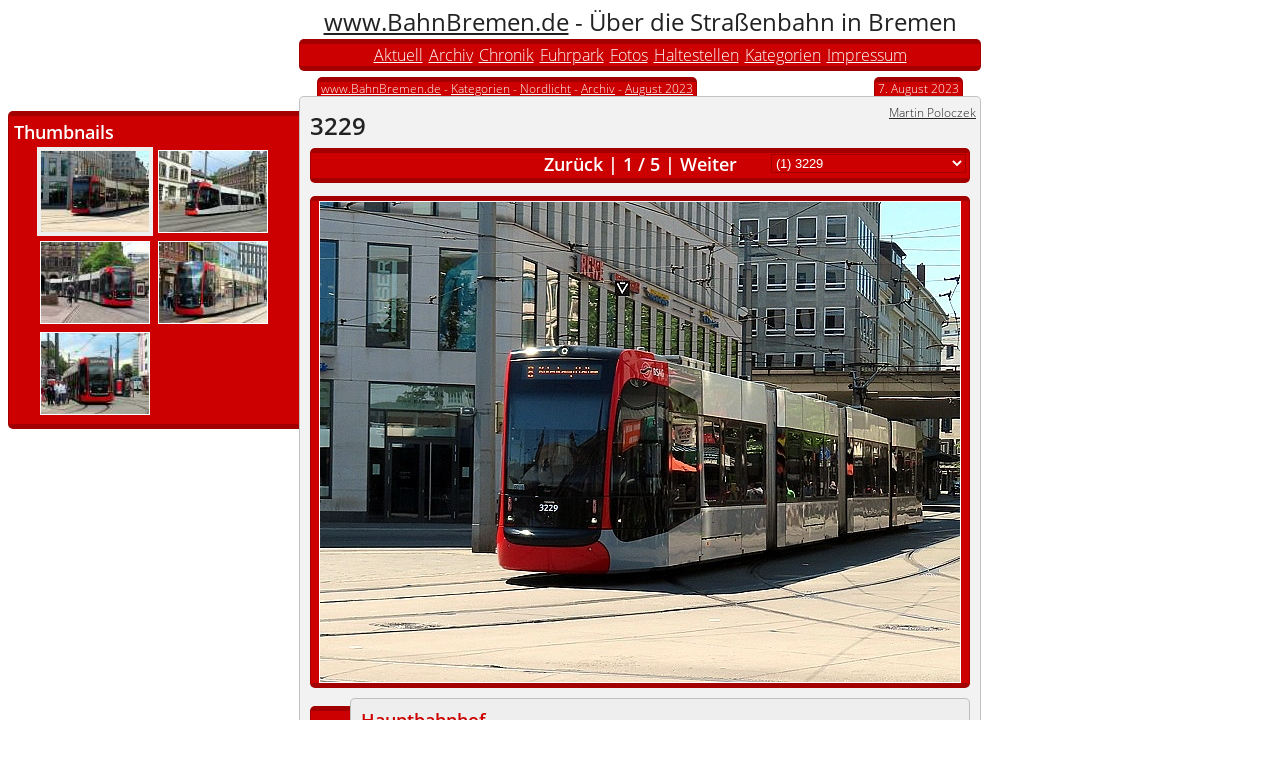

--- FILE ---
content_type: text/html; charset=UTF-8
request_url: https://www.bahnbremen.de/content/categories/Nordlicht/archive/2023/8/bw8-GT8N-2%203229%20%28Teil%20II%29/index.html
body_size: 18367
content:
<!DOCTYPE html PUBLIC "-//W3C//DTD XHTML 1.0 Transitional//EN"
   "http://www.w3.org/TR/xhtml1/DTD/xhtml1-transitional.dtd">
<html xmlns="http://www.w3.org/1999/xhtml" lang="de" xml:lang="de"><head><link href="/fonts/css.css" rel="stylesheet" type="text/css"><link rel="stylesheet" type="text/css" href="/content/style2013/bahnbremen.css?v=10"/><link rel="stylesheet" type="text/css" href="/content/style2013/red.css?v=10"/><meta http-equiv="Content-Type" content="text/html; charset='UTF-8'" /><meta name="Author" content="Martin Poloczek" /><meta http-equiv="Expires" content="now" /><meta name="keywords" content="Straßenbahn, Tramway, Trambahn, Tram, Bremen" /><script type="text/javascript" src="/js/jquery-1.10.2.min.js"></script><script type="text/javascript" src="/js/bb.js?v=6"></script> <script type="text/javascript" src="/js/bbswipe.js?v=9"></script> <script type="text/javascript" src="/js/design2013.js?v=6"></script> <script type="text/javascript" src="/js/swipe.js"></script><meta name="description" content="07.08.2023: GT8N-2 3229 hatte zwischen April und Juli vorne rechts ein graues Abdeckelement vom Heck. Nun ist das Element gegen ein rotes getauscht."/><meta name="date" content="2023-08-07"/><title>www.BahnBremen.de - GT8N-2 3229 (Teil II)</title><meta name="viewport" content="width=device-width" /></head>
<body bb-css="red" class="red"><script type="text/javascript">
/* <![CDATA[ */
de.bahnbremen.setDefaultCSS("red")
/* ]]> */
</script><div class=""><table width="100%" cellpadding="0" cellspacing="0" border="0"><colgroup><col width="*"/><col width="682px"/><col width="*"/></colgroup><tbody><tr><td></td><td class="title"><a href="/">www.BahnBremen.de</a> - Über die Straßenbahn in Bremen</td><td></td></tr><tr class="head"><td></td><td class="full"><div><ul class="headerbar"><li><a href="/content/news/index.html" title="Aktuelle Nachrichten">Aktuell</a></li><li><a href="/content/archive/index.html" title="Archiv">Archiv</a></li><li><a href="/content/chronik/index.html" title="Linienchronik">Chronik</a></li><li><a href="/content/trams/index.html" title="Fuhrpark">Fuhrpark</a></li><li><a href="/content/fotos/index.html" title="Fotos">Fotos</a></li><li><a href="/content/halt/index.html" title="Fotos">Haltestellen</a></li><li><a href="/content/categories/index.html" title="Kategorien">Kategorien</a></li><li><a href="/content/impressum/index.html" title="Impressum">Impressum</a></li></ul></div></td><td></td></tr><tr><td class="table-right"><ul class="toolboxcontainer"><li style="height:40px; width:100%"></li><li id="toolbox4" class="toolbox singlecolumn"><div bb-css="red" calss="head toolboxroot"><div style="overflow:hidden"><h2>Thumbnails</h2><div class="toolboxbody"><div style="text-align: center; "><div class="thumbs" style="display:inline-block; text-align: left; position: relative;"><div class="selector" style="  "></div></div></div></div><script type="text/javascript">
/* <![CDATA[ */
					var box = $("#toolbox4");
										box[0].OnShowToolBox = function() {
										//var root = $(".toolboxroot.left");
				var canvas = $(this).find(".thumbs");
				var last;
				var selector = canvas.find(".selector");
				var destPosition = null;
				var isAnimation = false;
				var animate = function(to)
				{
					isAnimation = true;
					selector.animate(to, {complete:
					function()
					{
						if (destPosition!=null)
						{
							var newPosition = destPosition;
							destPosition = null;
							animate(newPosition);
						} else 
						{
							isAnimation = false;
						}
					}
					
					});
				
				}
				
				var updateSelector = function(animated)
				{
					if (typeof last != "undefined")
					{
						if (last.length == 0)
						{
							selector.hide();
						}
						else {
							var pos = last.position();
							selector.show();
							if (animated)
							{
								if (isAnimation)
								{
									destPosition = {left: pos.left, top: pos.top};
								}
								else {
									animate({left: pos.left, top: pos.top});
								}
							}
							else
							{
								selector.css("left", pos.left);
								selector.css("top", pos.top);
								destPosition = null;
								
							}
						}
					}
				};
				this.updateSelector =  updateSelector;
				
				de.bahnbremen.slideShow.registerEventHandler(function(e)
				{
					
					if (e.type=="init")
					{
						
						var i = 0;
						$.each(e.medias, function(index, media) {
							var item = $("<div class=\"thumb\"><a href=\"#\"><img bb-formatid=\"h81\"/></a></div>");
							var img =  item.find("img");
							img.attr("title", media.title);
							img.attr("src", media.thumb);
							img.attr("border", "1");
							item.find("a").click(function()
							{
								de.bahnbremen.slideShow.show(index);
								return false;
							});
							canvas.append(item);
							i++;
							if (i==40)
								return false;
						});
					}
					else if (e.type=="slide")
					{
						//if (last)
						//	last.removeClass("selected");
						last = canvas.find("div.thumb").eq(e.index);
						updateSelector(true);
						
					}
				}
				);
				
				//root.css("display","none");
				//$(this).css("display","inline-block");
				MaximizeToolBox(this);
								};
					
					box[0].OnHideToolBox = function() {
											};
					
					box[0].OnResizeToolBox = function() {
										
				var body = $(this).find(".toolboxbody");
				var thumbs = $(body).find(".thumbs");
				
				
				//var imgs = thumbs.find("img");
				
				var bodywidth = body.width();
				var imgwidth = 118;
				var thumbswidth = bodywidth - (bodywidth % imgwidth);
				thumbs.css("max-width", thumbswidth);
				/*$(this).find(".toolboxcaption").html("BW:"+bodywidth+" TW:"+thumbswidth+" IW:"+imgwidth+" OW:"+imgs.width());;*/
				//thumbs.width(thumbswidth);
				this.updateSelector(false);
								};
					
					
		
				
/* ]]> */
</script></div></div></li></ul></td><td style="vertical-align:top"><div><div style="position: relative; height: 25px;"><div style="position: absolute; display:inline-block; left:15px;bottom:0px" class="headertab"><div xmlns:v="http://rdf.data-vocabulary.org/#"><a rel="v:url" property="v:title" href="/content/news/index.html">www.BahnBremen.de</a> - <span typeof="v:Breadcrumb"><a rel="v:url" property="v:title" href="/content/categories/index.html">Kategorien</a></span> - <span typeof="v:Breadcrumb"><a rel="v:url" property="v:title" href="/content/categories/Nordlicht/index.html">Nordlicht</a></span> - <span typeof="v:Breadcrumb"><a rel="v:url" property="v:title" href="/content/categories/Nordlicht/archive/index.html">Archiv</a></span> - <span typeof="v:Breadcrumb"><a rel="v:url" property="v:title" href="/content/categories/Nordlicht/archive/2023/8/index.html">August 2023</a></span><span style="display:none"> - <span typeof="v:Breadcrumb"><a rel="v:url" property="v:title" href="/content/categories/Nordlicht/archive/2023/8/bw8-GT8N-2%203229%20%28Teil%20II%29/index.html">GT8N-2 3229 (Teil II)</a></span></span></div></div><div style="position: absolute; display:inline-block; right:15px;bottom:0px" class="headertab">7. August 2023</div></div></div><div class="main"><div class="pagetitle"><h1 id="bbTitle">GT8N-2 3229 (Teil II)</h1><div class="pagetitleinfo"><a href="mailto:webmaster@bahnbremen.de">Martin Poloczek</a></div></div><script type="text/javascript">
/* <![CDATA[ */
$(function(){
 
					var frag = $("#fragment0");
					
				    var sel = frag.find("select");
					var count = frag.find(".slidecount");
					var counter = frag.find(".slidecounter");
					
					frag.find("a.slideprev").click(function(){de.bahnbremen.slideShow.prev(); return false;});
					frag.find("a.slidenext").click(function(){de.bahnbremen.slideShow.next(); return false;});
					
					sel.change(function()
					{
						de.bahnbremen.slideShow.show(parseInt(sel.val()));
					}
					);

					de.bahnbremen.slideShow.registerEventHandler(function(e)
					{
						if (e.type=="init")
						{ 		$.each(e.medias, function(index, media) {
								var item = $("<option></option>");
								item.attr("value", index);
								item.addClass("mini");
								item.html("("+(index+1)+") "+media.title);
								sel.append(item);
							});			count.text(e.count);
						}
						else if (e.type=="slide")
						{
							sel.val(e.index);
							counter.text(e.index+1);
						}
					})
					});

/* ]]> */
</script><table id="fragment0" class=" fragment" border="0" cellpadding="0" cellspacing="0" width="100%" date=""><colgroup><col width="660px"/></colgroup><tbody class="normal"><tr class="head"><td class="full firstcol lastcol" bb-css=""><div><h2 class="fraghead"><table width="100%" align="center" cellpadding="0" cellspacing="0" border="0"><tr><td style="width:30%">&nbsp;</td><td style="width:40%" align="center"><a href="#" class="slideprev">Zurück</a> | <span class="slidecounter"></span> / <span class="slidecount"></span> | <a class="slidenext" href="#">Weiter</a></td><td style="width:30%"><form  style="display:inline"><select style="width:100%;height:auto" class="mini head"></select></form></td></tr></table></h2></div></td></tr><tr class="spacer"><td></td></tr></tbody></table><script type="text/javascript">
/* <![CDATA[ */

/* ]]> */
</script><script type="text/javascript">
/* <![CDATA[ */
$(function(){
 
				var page = $("#fragment5");
				de.bahnbremen.slideShow.registerPage(function(e)
				{
					if (e.type == "showpage")
					{
						page.removeClass("hidden");
						de.bahnbremen.slideShow.show(e.index);
						
					}
					else if (e.type == "hidepage")
					{
						page.addClass("hidden");
					}
				}, true);
				});
/* ]]> */
</script><div id="fragment5" class=""><div class='subfragments'><script type="text/javascript">
/* <![CDATA[ */
$(function(){
 
				//alert(window.orientation);
				var date = $("#fragment2").find(".date");
				var lastdate;
				$("#bbslideimage").mouseup(function(e){
				
					var x = e.pageX - $(this).offset().left;
					if (x < 320)
						de.bahnbremen.slideShow.prev();
					else
						de.bahnbremen.slideShow.next();	
				}
				);
				
				var canvas = $("#bbslideimage");
				
				var bs;
				var updateImage = function (target, media)
				{
					var $img = $(target).find("img");
					$img.attr("src", de.bahnbremen.appendUrlParameters("/content/media/"+media.mediaid+"/h480.jpg"));
					$img.attr("title", media.title);
					
				}
				
				de.bahnbremen.slideShow.registerEventHandler(function(e)
				{
					if (e.type=="init")
					{
						bs = bbSwipe(canvas, {count: e.count, width: 652, height: 482, updateElement: function(target, element)
						{
							if (element!==null){
								var media = e.medias[element];
								if (media!=null)
								{
									updateImage(target, media);
								}
							}
						},
						createElement: function(target)
						{
							//$(target).css("text-align","center");
							var $img = $("<img/>");
							$(target).css("margin-left", "auto");
							$(target).css("margin-right", "auto");
							
							$img.css("width", "640px");
							$img.css("height", "480px");
							$img.attr("border", "1");
							$(target).append($img);
						},
						touchCallback: de.bahnbremen.slideShow.show
						}
						);
					}
					if (e.type=="slide")
					{
						if (bs.getIndex()==e.index)
						{
							updateImage(bs.getCurrentTarget(), e.media);
						}
						else{
							bs.jump(e.index);
						}
						
						
						//$("#slide").attr("src", );
						
						if (e.media.date == lastdate)
						{
							date.css("display", "none");
						}
						else {
							date.css("display", "");
							date.html(e.media.dateStr);
							date.delay(2000).fadeOut("slow");
						}
						lastdate = e.media.date;
					}					
				}
				);
			
			
			});

/* ]]> */
</script><table id="fragment2" class=" fragment" border="0" cellpadding="0" cellspacing="0" width="100%" date=""><colgroup><col width="660px"/></colgroup><tbody class="normal"><tr class="head"><td class="full firstcol lastcol" bb-css=""><div><div class="fragbody"><div style="position: relative" class="slideimage"><div id="bbslideimage" style="width:100%; height:482px"></div><div style="position:absolute; right:10px; bottom: 10px" class="head date"></div></div></div></div></td></tr><tr class="spacer"><td></td></tr></tbody></table><script type="text/javascript">
/* <![CDATA[ */
$(function(){
 
					var frag = "fragment3";
					var $frag = $("#"+frag);
					var $view = $frag.find(".timeline");
					var currentIndex = -1;
					
					de.bahnbremen.slideShow.registerEventHandler(function(e)
					{
						if (e.type=="init")
						{

						}
						else if (e.type=="slide")
						{
							if (currentIndex == e.index)
								return;
							currentIndex = e.index;
							
							de.bahnbremen.readTagsOfMedia(e.media.mediaid, function(tags){
								var view = de.bahnbremen.getTagsOfClass(tags, "VW")[0];
								if (view==null) {
									de.bahnbremen.fragment.hide(frag);
									return;
									
								}
								de.bahnbremen.readMediasOfView(view.tagvalue, function(medias)
								{
									
									
									if (medias.count<=1) {
										de.bahnbremen.fragment.hide(frag);
										return;
									}
									var firstDate = medias.media[0].date;
									var lastDate = medias.media[medias.count-1].date;
									
									var firstYear = parseInt(firstDate.substr(0,4));
									var lastYear = parseInt(lastDate.substr(0,4));
									var year;
									var mth = ["01","02","03","04","05","06","07","08","09","10","11","12"];
									
									var $yearRow = $("<tr class='years'></tr>");
									var $monthRow = $("<tr class='months'></tr>");
									var $dayRow = $("<tr class='days'></tr>");
									for(year = firstYear; year<=lastYear; year++)
									{
										var $yearCell = $("<td>"+year+"</td>");
										
										
										
										var colspan = 0;
										$.each(mth, function(index, month)
										{
											var key = ""+year +month;
											if (key<firstDate.substr(0,6))
												return;
											if (key >lastDate.substr(0,6))
												return;
											colspan++;
											var $monthCell = $("<td>"+month+"</td>");
											var $dayCell = $("<td></td>");
											
											var currentmedias = $.grep(medias.media, function(m){return m.date.substr(0,6) == key;})
											if (currentmedias.length > 0)
											{
												var $monthDiv = $("<div class='days'></div>");
												$.each(currentmedias, function(index, m) {
													var $day = $("<div class='day'></div>");
													$day.css("margin-left", ""+((parseInt(m.date.substr(6,2))-1)*3)+"%");
													$day.mouseenter(function()
													{
														de.bahnbremen.slideShow.showMedia(m);
													});
													$day.appendTo($monthDiv);
												}
												);
												
												$monthDiv.appendTo($dayCell);
											}

											$monthCell.appendTo($monthRow);
											$dayCell.appendTo($dayRow);

										});
										$yearCell.attr("colspan", colspan);
										
										$yearCell.appendTo($yearRow);
										
										
									}
									var $tab = $("<table border='0' cellspacing='0' cellpadding='0'></table>");
									$yearRow.appendTo($tab);
									$monthRow.appendTo($tab);
									$dayRow.appendTo($tab);
									$view.html("");
									$tab.appendTo($view);
									de.bahnbremen.fragment.show(frag);
									//$view.text(medias.media[0].date+" - "+medias.media[medias.count-1].date);
								});
							});
						}
					})
					});

/* ]]> */
</script><table id="fragment3" class=" fragment" border="0" cellpadding="0" cellspacing="0" width="100%" date=""><colgroup><col width="40px"/><col width="620px"/></colgroup><tbody class="normal"><tr class="body1"><td class="date"><div class="hidden" bb-css=""></div></td><td class="content firstcol lastcol" date="" bb-css=""><div><div class="fragbody"><div class="timeline"></div></div></div></td></tr><tr class="spacer"><td></td><td></td></tr></tbody></table><script type="text/javascript">
/* <![CDATA[ */
$(function(){
 
				var id = "fragment4";
				var $id =  $("#"+id);
				var fragdate = $id.find(".fragdate");
				var fraghead = $id.find(".fraghead");
				var fragbody = $id.find(".fragbody div.comment");
				var seealso =  $id.find(".fragbody div.seealso");
				
				de.bahnbremen.slideShow.registerEventHandler(function(e)
				{
					if (e.type=="slide")
					{
						de.bahnbremen.fragment.setDate(id, e.media.date);
						fragdate.html(e.media.dateStr);
						fraghead.html(e.media.location);
						fragbody.html(e.media.comment);
						
						$.ajax(de.bahnbremen.appendUrlParameters("/content/media/"+e.media.mediaid+"/reflist.html?inline=1&newsId=15372&"), {
							dataType: "xml",
							beforeSend: function()
							{
								
							},
							success: function(data)
							{
								var text = $(data).find("body").text();
								seealso.html(text);
								de.bahnbremen.news.initRows($id);
							}
						})
					}
					
				}
				);
			});

/* ]]> */
</script><table id="fragment4" class=" fragment" border="0" cellpadding="0" cellspacing="0" width="100%" date=""><colgroup><col width="40px"/><col width="620px"/></colgroup><tbody class="normal"><tr class="body1"><td class="date"><div class="hidden" bb-css=""></div></td><td class="content firstcol lastcol" date="" bb-css=""><div><h2 class="fraghead">&nbsp;</h2><div class="fragbody"><div style="min-height: 130px"><div class="message comment"></div><div class="message seealso"></div></div></div></div></td></tr><tr class="spacer"><td></td><td></td></tr></tbody></table></div></div><script type="text/javascript">
/* <![CDATA[ */
$(function(){
 
				
				var page = $("#fragment10");
				de.bahnbremen.slideShow.registerPage(function(e)
				{
					if (e.type == "showpage")
					{
						page.removeClass("hidden");
						de.bahnbremen.news.reinitRows(page);
					}
					else if (e.type == "hidepage")
					{
						page.addClass("hidden");
					}
				}, false);
				});
/* ]]> */
</script><div id="fragment10" class="hidden"><div class='subfragments'><script type="text/javascript">
/* <![CDATA[ */

/* ]]> */
</script><table id="fragment7" class=" fragment" border="0" cellpadding="0" cellspacing="0" width="100%" date="20230806"><colgroup><col width="40px"/><col width="620px"/></colgroup><tbody class="normal"><tr class="body1"><td class="date"><div class="hidden" bb-css=""></div></td><td class="content firstcol lastcol" date="20230806" bb-css=""><div><h2 class="fraghead"><a name="nidbw7"></a><a href="/content/categories/Nordlicht/archive/2023/8/bw7-GT8N-2%203229%20%28Teil%20I%29/index.html">GT8N-2 3229 (Teil I)</a></h2><div class="fragbody"><div style="position: relative;" class="randomimage left"><div><a href="/content/categories/Nordlicht/archive/2023/8/bw7-GT8N-2%203229%20%28Teil%20I%29/index.html"><img border="1" formatid="h240" mediaid="64545" width="320" height="240" src="/content/media/64545/h240.jpg" alt="3229" title="3229"/></a></div></div><p>GT8N-2 <a href="/content/trams/gt8n-2/3229/index.html">3229</a> hatte zwischen April und Juli vorne rechts ein graues Abdeckelement vom Heck. Nun ist das Element gegen ein rotes getauscht.</p>
				</div></div></td></tr><tr class="spacer"><td></td><td></td></tr></tbody></table><script type="text/javascript">
/* <![CDATA[ */

/* ]]> */
</script><table id="fragment9" class=" fragment" border="0" cellpadding="0" cellspacing="0" width="100%" date="20230811"><colgroup><col width="40px"/><col width="620px"/></colgroup><tbody class="normal"><tr class="body1"><td class="date"><div class="hidden" bb-css=""></div></td><td class="content firstcol lastcol" date="20230811" bb-css=""><div><h2 class="fraghead"><a name="nidbwb"></a><a href="/content/categories/Nordlicht/archive/2023/8/bwb-GT8N-2%203202%20mit%20vollst%C3%A4ndiger%20Vollwerbung/index.html">GT8N-2 3202 mit vollständiger Vollwerbung</a></h2><div class="fragbody"><div style="position: relative;" class="randomimage left"><div><a href="/content/categories/Nordlicht/archive/2023/8/bwb-GT8N-2%203202%20mit%20vollst%C3%A4ndiger%20Vollwerbung/index.html"><img border="1" formatid="h240" mediaid="65315" width="320" height="240" src="/content/media/65315/h240.jpg" alt="3202" title="3202"/></a></div></div><p>Vor zwei Wochen hatte GT8N-2 <a href="/content/trams/gt8n-2/3202/index.html">3202</a> nur auf der Türseite eine Vollwerbung, nun trägt dieser die Werbung auch auf der Fensterseite, aber in einem bunten Design.</p>
				</div></div></td></tr><tr class="spacer"><td></td><td></td></tr></tbody></table></div></div><script type="text/javascript">
/* <![CDATA[ */
$(function(){
 
					var frag = $("#fragment11");
					
				    var sel = frag.find("select");
					var count = frag.find(".slidecount");
					var counter = frag.find(".slidecounter");
					
					frag.find("a.slideprev").click(function(){de.bahnbremen.slideShow.prev(); return false;});
					frag.find("a.slidenext").click(function(){de.bahnbremen.slideShow.next(); return false;});
					
					sel.change(function()
					{
						de.bahnbremen.slideShow.show(parseInt(sel.val()));
					}
					);

					de.bahnbremen.slideShow.registerEventHandler(function(e)
					{
						if (e.type=="init")
						{			count.text(e.count);
						}
						else if (e.type=="slide")
						{
							sel.val(e.index);
							counter.text(e.index+1);
						}
					})
					});

/* ]]> */
</script><table id="fragment11" class=" fragment" border="0" cellpadding="0" cellspacing="0" width="100%" date=""><colgroup><col width="660px"/></colgroup><tbody class="normal"><tr class="head"><td class="full firstcol lastcol" bb-css=""><div><h2 class="fraghead"><table width="100%" align="center" cellpadding="0" cellspacing="0" border="0"><tr><td style="width:30%">&nbsp;</td><td style="width:40%" align="center"><a href="#" class="slideprev">Zurück</a> | <span class="slidecounter"></span> / <span class="slidecount"></span> | <a class="slidenext" href="#">Weiter</a></td><td style="width:30%">&nbsp;</td></tr></table></h2></div></td></tr><tr class="spacer"><td></td></tr></tbody></table><script type="text/javascript">
/* <![CDATA[ */
$(function(){
 var g = {"count":5,"start":null,"media":[{"mediaid":"64836","thumb":"data:image\/jpeg;base64,\/9j\/4AAQSkZJRgABAQEAYABgAAD\/\/gA7Q1JFQVRPUjogZ2QtanBlZyB2MS4wICh1c2luZyBJSkcgSlBFRyB2NjIpLCBxdWFsaXR5ID0gNTAK\/9sAQwAQCwwODAoQDg0OEhEQExgoGhgWFhgxIyUdKDozPTw5Mzg3QEhcTkBEV0U3OFBtUVdfYmdoZz5NcXlwZHhcZWdj\/9sAQwEREhIYFRgvGhovY0I4QmNjY2NjY2NjY2NjY2NjY2NjY2NjY2NjY2NjY2NjY2NjY2NjY2NjY2NjY2NjY2NjY2Nj\/8AAEQgAUQBsAwEiAAIRAQMRAf\/EAB8AAAEFAQEBAQEBAAAAAAAAAAABAgMEBQYHCAkKC\/\/[base64]\/j5+v\/EAB8BAAMBAQEBAQEBAQEAAAAAAAABAgMEBQYHCAkKC\/\/[base64]\/j5+v\/aAAwDAQACEQMRAD8AhijtpQWjUYzg4yO1JFDbRMTC4Qn0emadxBJn+9\/[base64]\/SqsbDKfKoHQ81SJZIHYK3yDOfl9xV6ylhhuoJ5nCIjglj0FZ4kJjJAXO7AHPAp8yeZalSd27sfrTEd\/DNHcRLLCwkRhkMpyDT+f7tcj4b1OSM21p5aJFJIxLYxng8fXOK6d55N5EMIlUcEhx1p3MXCxwOmuXtJGAGNx7+wqq9+J3gRARggEfn\/wDWq\/Zyb4MkgknninBYQNwi6c5EZ\/wpPU1tYo671gwpwScn8qnsNoK46c9KllktJCPNKEjpuHSmxtEkhaLbsAJ+XpQNK7LSTL9r2vENsaklsYLZxxVCZxsjGMYaMc9+T7VWOv3L2qxPPs2kkbEwfzqlJfM2SLmQHqABgfzqeUu5og\/IxHdW7\/7QqdXWMhNg27ug+uKzrS7URL9okyW659K07b7PMPNLKw6ccehz\/OovqaSpOMU7gjhrV2dlJC52t0PH\/wBeqiSN5i\/Mu3uK07jSZljIhKyKV+X5sHoP8Kzns7qGUo6NkDONoP8AWqTM7B5swQ8oTuHbjFTRyZcg\/dLdvpVUxXSrgLk5zkjH8qIZZlmI2htpyRjkcY9ad0KzL67Y2ZNu1RnkH3rp7bUL1baLKhyVBLY6+h\/LFch5025maEnPatC11tbWLYtgMnBY+pwB\/SlcOXuVLJXjgCyja4JyPxqJ0v3TY5jwADjzAOPzpumyPLZRySMWdskk9TyawLm6mlA3TF+MZP8AKqZKRqfaGizlUYAf\/X9asQzmS3eXAAYNwBXOljuXk\/drcs\/k04c7sI\/[base64]\/vVk\/ZZCOVI59K9L\/wCEU0v+5J\/32aT\/AIRXS+0cn\/fZqudC5WebfZpOPlPA9K1EDLYImMHYf612v\/CK6Z\/zzk\/[base64]\/6u0H1Yj\/Cqsl9fTzibcsbBdo2r2\/GlZhdGodKSMFwAoUZ5Y54qKK0tTAkryQR71yd74\/Oq0VnqmocKbmYf7IIX\/CtO08F3b4MrQwj3O4\/pStbdhfsZ4isJYlDTqpIySmWIP0\/+vUgtrA\/eu2J9fLNdJa+GdPt2HmM9zj+7wM++K1o7aKNAsVrAiDsSAf5UuZILNl\/YB3P5N\/jTHaEcM+PYkf1qQIgHKZ+pzS7I+0S\/kKzLIS8Q78fVaC0WCMrg9fnqddq9Iwv0pTIAeQf++TQBlvp2mO2W063c+vk7v6VGdF0xzxptv9Bb4\/wrY8xehOKPMT1NO4WMU+G9Mbrpyj\/dAH9ajbwppjHK2e3\/ALakVu+Ynr+tLuT1o5mFkYC+FbBT\/qFP+9Ix\/lircOi2cJBS1jBHQqMkfnWpvT1FG6P1FHMwsiv5eBgyPgevAH5UeUgBJ2n1JNWd69utIQrdQD9aVxkAYZwCMexp2R61J5aegFGzHRsUAQw\/6hfpUtFFDBC0hoopAL3pe9FFADWqButFFNAQnrUsfaiimxId3P1pRRRSGOHWgUUUgP\/Z","title":"3229","comment":"<a href=\"\/content\/trams\/gt8n-2\/3229\/index.html\">3229<\/a> auf der Linie 8 in Richutng <a href=\"\/content\/halt\/Kulenkampffallee\/index.html\">Kulenkampffallee<\/a> am <a href=\"\/content\/halt\/Hauptbahnhof\/index.html\">Hauptbahnhof<\/a>.","dateStr":"10.06.2023","date":"20230610","location":"<a href=\"\/content\/halt\/Hauptbahnhof\/index.html\">Hauptbahnhof<\/a>","css":""},{"mediaid":"64884","thumb":"data:image\/jpeg;base64,\/9j\/4AAQSkZJRgABAQEAYABgAAD\/\/gA7Q1JFQVRPUjogZ2QtanBlZyB2MS4wICh1c2luZyBJSkcgSlBFRyB2NjIpLCBxdWFsaXR5ID0gNTAK\/9sAQwAQCwwODAoQDg0OEhEQExgoGhgWFhgxIyUdKDozPTw5Mzg3QEhcTkBEV0U3OFBtUVdfYmdoZz5NcXlwZHhcZWdj\/9sAQwEREhIYFRgvGhovY0I4QmNjY2NjY2NjY2NjY2NjY2NjY2NjY2NjY2NjY2NjY2NjY2NjY2NjY2NjY2NjY2NjY2Nj\/8AAEQgAUQBsAwEiAAIRAQMRAf\/EAB8AAAEFAQEBAQEBAAAAAAAAAAABAgMEBQYHCAkKC\/\/[base64]\/j5+v\/EAB8BAAMBAQEBAQEBAQEAAAAAAAABAgMEBQYHCAkKC\/\/[base64]\/j5+v\/aAAwDAQACEQMRAD8AZJFLb7EuIniIJ5YcdOOa1NeKyS2So+RtUZU5ByaltNfV5YobxQyygYOzpn17VavtO0wMFZxbydRsPT3xU3AoaTJJa21\/KpxtTevUjPI6fhU2m6kb+VLe8QSeYpIbGMdeP0psuk3kdjcw28kdxHcIAGBwQMk\/Q9fWqelJJa6xCbxDDtQqN\/AJOe5+tIDqFVY41jUDaowB7VS1QCPTZ\/L+UEdO3WrLSAnrVLVG\/wBBcepUf+PCum2hjfUu2yi2gSIliEGAzHPH1qbeD0NVi9NLc5HH0p8orlvfRuFU\/OwcEgnrx\/hTZLuOMZkcL9etKwXLjPkYrm9e1BGnWxg3M6nc6jgdMgc\/nU9zrqLxAu7\/AGm6Vzk97LPcS3QJ80jCtkAen9azlJW0LjHXUu2mpPbyGaN1BkUjBYHHA7flVY3SsxJZiSeu1jn9KdDGfscc0riMEDiOIsx9+tS29vZtGS9zKeeCm1QR9MVnzM0sRx5bVdOVTkDaCPpg\/wAzWnrY368SGA2pzxz90nrVg6fcRSJI2nhmQ5DQy9PoDUOoRJNeSXLrcW7uMHfESBxjtxSvoFhllqNzY+Frm5EhaRJAE3YOMkf41d0XV5L6eSzu49+2JZCWAPUA4\/[base64]\/Sq7mSR8PIep4QYHTtim+QFGcDuOeOef8ACo5mzVRGy3CMkaKrNgdW4GSMHimw24aB0dwpVSQB7ZNPITYfmGRwAoJ7+tTWtuDFLKBgKrgD169KTY7BsC20AjKOCFJy3Q4+lT20f+joVYrnJIEeRnJ70m\/[base64]\/IrgLzDXEgkGxkVVxn2q5pVzNZaffT2szRyqEIZT\/tY\/rRypaGUpub5nudvceGWLE284I9HyuPyrMuNE1CH5lt1YYOWQg8\/ic1iQ+L9bjAJu1kB7PGp\/kM1pWvjDUpfLjntrZo5CF3LkHn8aLCuytcw3UQHmI6\/MQT6\/pUUUjeY4BO0CQc5wMgYrduPE6WkktgbN3EXG8MDnPPT8aP7Y0PUXEBt2infhA0e05+q0rBzGGp3xQKXGVdSRnt6DPeuq0S1ie2mMkUTHz3A+QcDsK57V7mPTrANpvkyLHJ5cjMoYqTnA\/Q1raHdTT6akyAp5hLMFIxnv1pPYNyGGea1gaMCJIs7sIvf1qOfU4PJaNkXeTuDAA5+v506UCUAEsB7VB9jiaTftLHGOTU63L0NFLtbiKFpQWK4Y8d6xNT1WS2vHt7Z4olKAl3U5B9OP8K08H3\/KsTU4I5b1\/MlK5A4OCOlF7asqFN1HyxM2G4lkSR2IYopJyOuaqz3zzAh0Uf7oxiuj0a30+Gdo52ilSZSjbiBtB7irK6B4diYs94HHo9woH6Yq4yUtUOtSdK0ZbnGySGeUyO2Cx5J5ra0W1lngu44o5CkkfysQcEgg4z+Fb8Z8OWJzC9mMd9wc\/nzT38Q6XkKlyXI\/uRsf6VRgcyfD2qFifsx9fvr\/AI1Na6Jqkbxl4AI1YN\/rE45+tb\/9uQt\/[base64]\/ADxSbWPVfzcmlxIergfQZo8sfxSMaAGmMn+4P1qGa2gkXE3lsPdAalbyF+8cn3am+ZED8kWT7LQMpHTNMY58lWP+z\/8AWp66ZYfwWCt9R\/jVvzJm+7EB9TS7LhhywH0FAECWMCcpZ26f8BFTgbBjzEQegFHkL\/HIT9Wp6xxL0BJ9hmgRHvT++7\/SlAz92L\/vo5qcYH3UJ\/SnB2\/55qPrQBEsUpHBVR\/sikeBf+Wgd\/r0qfc5\/iUe2KQ7u7tQBB5S4wsQH4Uvlv8A7X\/fVSkKOpP4mm7o+238qLgIaqzdfxoooGRw9qtDpRRQIkT7tQz9V+tFFNAyS3\/i\/Cp2+6fpRRSY0Uo\/9YKvdqKKGA09qaOlFFIRXH+uFX1+6KKKYH\/\/2Q==","title":"3229","comment":"<a href=\"\/content\/trams\/gt8n-2\/3229\/index.html\">3229<\/a> auf der Linie 8 in Richtung Huchting an der <a href=\"\/content\/halt\/Domsheide\/index.html\">Domsheide<\/a>.","dateStr":"16.06.2023","date":"20230616","location":"<a href=\"\/content\/halt\/Domsheide\/index.html\">Domsheide<\/a>","css":""},{"mediaid":"65116","thumb":"data:image\/jpeg;base64,\/9j\/4AAQSkZJRgABAQEAYABgAAD\/\/gA7Q1JFQVRPUjogZ2QtanBlZyB2MS4wICh1c2luZyBJSkcgSlBFRyB2NjIpLCBxdWFsaXR5ID0gNTAK\/9sAQwAQCwwODAoQDg0OEhEQExgoGhgWFhgxIyUdKDozPTw5Mzg3QEhcTkBEV0U3OFBtUVdfYmdoZz5NcXlwZHhcZWdj\/9sAQwEREhIYFRgvGhovY0I4QmNjY2NjY2NjY2NjY2NjY2NjY2NjY2NjY2NjY2NjY2NjY2NjY2NjY2NjY2NjY2NjY2Nj\/8AAEQgAUQBsAwEiAAIRAQMRAf\/EAB8AAAEFAQEBAQEBAAAAAAAAAAABAgMEBQYHCAkKC\/\/[base64]\/j5+v\/EAB8BAAMBAQEBAQEBAQEAAAAAAAABAgMEBQYHCAkKC\/\/[base64]\/j5+v\/aAAwDAQACEQMRAD8AoWyQiJi8x2jgYIXNRRZRAFuFAU5wV65\/H3qS3kO19hE3y9yBj86hWVCMtKiY7YHFQXZFm5ACoxuD5m7cc4I9en\/16jVN84dp0GeeB0\/WllkxbISqbc58w4xTIXRpVAaKQk8IAMmjWwWFc4vJFjmDblxvbHt6fSp5C1wru8qqSuAFAwfrVa5A+3SZQRnH3WA9qs2qR4JlgEkZwSY1HAob2EIDIWBYJtZdnU\/n0qUKI5F2SMdnQYHf3pHRVkJTMcPbcB0qJr5I1xHFwOAelYTm5aIzb7EV7M4kXLZwcdKVWV7V053dsnOarvMsrruGO27rT4mAYME59QaErISPRtKme602GR1MZIII78HH9KuqoAwKwNH1OOLSTEMvPEGIUcluc\/1pINcvGQNJZkZcqdpJxj\/gNdUXdXQzocCmsvPC5\/Gsc6zMrKpt3Bbpnj+lTx6lKy5aIqc9KNR3R5fG7GB8HGCP60s3ywk5B54496sPYXMYwyqd\/AIbNSDTbkHbt+Y9jIKVyinKzeV2xsXj16UyPC3MZGN2wnOenBq8tjOzlCAhT72TwB9aZJayxsN5GTyBvzx0oAks45JpGUNyEycjqKsecsRZpZT6hcYyO1R6cGE8wIO4xMB+PTrVJ4pnmfzEZmDFQo7n04qJq+hLRpealxFuK\/Jn5tv9ao3U8fmHnPtxV620u6ubZUigdOTuZztGffmrDaPBYoWvSkkgTJAJ2D0FZxhqSotsw1j3SAqhUe5wMVOJWjY7SVx2YdasvewmZFi2qfQLwPQDNW47tNg33EyHuPT8quMebc3q0PZpO6dytZ3MgcsGCsR1Xgn0rXsruMhkYTqxYn5D1J\/Gsqe7Ucpd7sn7pj4\/lU+j+ZNcCcquzodqgc59Kai46oyUTSkjecgsXwDxliSP8KkNuTgurM3qzHNTl5cHYixj1PWoJJMEZlycc\/PScmzRJI5Xw\/NcXcTxGVT5bBl3tg\/StMeE9XuMXIv4kZjuC7m4\/SuZsFOx9p5z0\/Cr9zqN9GSq3VwF6KBK2APYZrWxFzpbvQL5oUje8iR5WVGZAT2PPb0qNvDbWdxbx+e80bMDJK7AY55AGfQfrXNW95dOX865lYBMjc5OKfEsBjY3Ezh5B8pXHHPeiwbnQ2qWf25Zbh4UiXrubBJA71qNrmi2wO24iUgfwIT\/ACFcHM7pE0O4FQ3Hv71CzDyQB1AOfrRYDtn8QW8ERkWOaVZXZ1YDjBPFc9ruq\/2i6NsaNCv3N2eeeapTXEwhiiDfIiKQMewqvKQUiwf4f6mgBpkZbmPB+UEGuqdoXt48oGYrzx1rnLiEC4QIoPFPNxdEOiMdvQCmtxvWBakkgDYVM8+tXNGvIoY5GlmESZOAEyaxDG6E+tWYVUwtnn5sYz24oeoo6XOilv7YqWj3zN\/dbK5\/Oot8lx87wNARxtOGz71VlktWmmt1063CruXcByDg\/wCFRvr0m75oBn\/e\/wDrVnYp6blaaytlhIguAz7gfuEcc\/8A1qtz3okQxiKMKRtzjnFU\/[base64]\/x9vn2IFbmhp\/o77zJ97IYk5P19afMnsYyw86cW5WKUl7p\/mvKlrdiRtxGSMZOff3rQ0C1BsD50ypIJCGUqODWoGj44Un3GP5YqRSAPlAA9v8A9dBjvuP3n0H5UhK91B\/CrJhj9D+tNEKDsT+NIsiSISHIQhfWiaCJVDuuQD8ox39verLOkUZdhtUe1Uwzyv5kgweir6e3+NAhBGd298bj0A6Ae3+f6UpGT0zSscnjOc\/nRnHTrQIaUGOn6VFLbxyLiRFcejDIqxgnBwc\/Sgr1zxQBkzaDpsoy1sqk904\/lVU+FbMHKgsPRmIrf29xTT6jp607hYwh4f05P9ZA6+5c4q9a6bDbpi3lcL6E5FaO4DhuffFRmONjkDafUcU7iGCGVeyt9DSbV7xnP0p2JU6HI96XzyOGU5+lAi\/SUUVJoVb3pD\/11H9aWL\/Wj6tRRQJiH7n4VMfuH6iiigQ3+F\/wof7ooopAMi+8PrSN2oopgNl+9+VKnQfX\/GiigByf6paYetFFUI\/\/2Q==","title":"3229","comment":"<a href=\"\/content\/trams\/gt8n-2\/3229\/index.html\">3229<\/a> auf der Linie 1 in Richtung Huchting via <a href=\"\/content\/halt\/Domsheide\/index.html\">Domsheide<\/a> an der <a href=\"\/content\/halt\/Domsheide\/index.html\">Domsheide<\/a>.","dateStr":"06.07.2023","date":"20230706","location":"<a href=\"\/content\/halt\/Domsheide\/index.html\">Domsheide<\/a>","css":""},{"mediaid":"65134","thumb":"data:image\/jpeg;base64,\/9j\/4AAQSkZJRgABAQEAYABgAAD\/\/gA7Q1JFQVRPUjogZ2QtanBlZyB2MS4wICh1c2luZyBJSkcgSlBFRyB2NjIpLCBxdWFsaXR5ID0gNTAK\/9sAQwAQCwwODAoQDg0OEhEQExgoGhgWFhgxIyUdKDozPTw5Mzg3QEhcTkBEV0U3OFBtUVdfYmdoZz5NcXlwZHhcZWdj\/9sAQwEREhIYFRgvGhovY0I4QmNjY2NjY2NjY2NjY2NjY2NjY2NjY2NjY2NjY2NjY2NjY2NjY2NjY2NjY2NjY2NjY2Nj\/8AAEQgAUQBsAwEiAAIRAQMRAf\/EAB8AAAEFAQEBAQEBAAAAAAAAAAABAgMEBQYHCAkKC\/\/[base64]\/j5+v\/EAB8BAAMBAQEBAQEBAQEAAAAAAAABAgMEBQYHCAkKC\/\/[base64]\/j5+v\/aAAwDAQACEQMRAD8Ay4mhlmLAeRFsHctt5H4mlaEtblwAVTcCc+pHb8KeV8t2YKoYqQNuMdu1G1HjUOMNg8ng+9ZXN+V2Glcyt7qP5iksHkguGkgCeYsBxv6ffWpwWEodiHAUABxkDn2qCFDvmBwp+z9T0H7xaTs1YJaI0rfXoHBjmBt5B1K\/On6Us8oUtc74p4pWAXb8wBx6VjWNss15cRgbgrYQZ5644qbTYhHJeLgYEq\/yaqUOXZ6GF7mra3MbDfGqAbgD8uO9aAXB3oTG\/JI9cfzrCjVQyrtwA3THtWvYIHWUcfdrSO9iJPS5cin2kLOuwg\/eHT\/61Puv+PKYg\/8ALNv5VR23qXro4ie2xkN3DY6U67HlWkxQ7RtIKnp6f1rW7IsuhBCjiWxjjup0E0ZZiH7\/ADf4Cn29xfOLMi5VjPIVG9AduMc5696r2drBK9mpVkMsBckN3DMP6Ulrbs76eEnkUyTMBnkJjacgVmWaNvrF+EizDE6uG2hTjhRk1YOvOoG+0dSRnjmsW2Wd0tikin\/W7QR93A5+uaZdPcJ5QkXafLGAPT396YWRHunwGL+aSCMO5wPw5pjynYyyJGH+hx7dKx72\/uYL6aLzG2LKygnBwATWtZCGYKWv4pSy4KZUYP55rE2vbYrXV3DBKFRCSR13f\/WrV0+0tZiZZrwZdArIqknGQfp2rmNYZ49Tbb\/AAPXNXbTUJvILhVDk9QMVUYrsE5Pa5ryWFpBcyvAXkVmz8\/H9KrxwwxmUvkh3Vz83TH\/66uLeXE6riNW3AHGKpap5lrCZZUwWbhRW1RJR8zPD2nUSlt1LdvYxNIsiXMaqM8SsQR\/jWlYWzQJKDtyVPfr+dY0MroShVduCORyRzXTWkiXDBCqsgHeuZNxaZpVpU3rBla6uIbd5Ffhiew68cVUDtKzxyMWUjBHbrW1Jp9tduS29ZDySDn+eaqLZTpcSGOdSQSOR2z9K2VS+5z+zaMn7RBHf2RDDZFEwOP4TluP1pbOaNW0\/737uRnYDGf4f8KtmxWO4j86JMeWQ2BwzZY\/yIqjpEcF3IqyoBywb5jlsbf8AGna472H2fEVn82MrOf8Ax08fpSTWyOkBLN\/qh0\/OobOBGW3c5VysrE+pUZFSoSI0bcSXUMd3bPYe1AznpFgm1eVpUEcJOdpfOOPX61dOmaf9gmuATuQEja+R0rKUZebIyTirkG5dGuAGO07wUzx0GDisbG1zKWUIFymeMdelXrC+SNm8y2Eijtux\/SqM6hGcY4ViBQjYjwByec1qtjOS1PQ7OWCO1gl+zBd6L1bO3j6VzeuX5vp+F2qjlQufSrFtftDo8WcFtmApI4xWBJMxiRj1Z2J\/Sieth0VZt+Rt2cochVT76MQcegNbunSNFhY8OyqBjB7jOP0rlbaWM2cjoziaNCOuBj2\/P9a6PSS7XADkxhto3OCR90+9YyKiasGphZmDQOWH3toJ\/pUdvqVqt\/[base64]\/rqkrIG7uxMzxkOJGZR1U7c5Pp1pkVxgD92G9utNmAdQibi+QduBjGKmsftUIPlxrgnncoP86IjmrMswX0kcZVY8NzuDDim3EwAXeirnIwO3Songl+1SEIxUk8gVNqMLNGLkh\/KeR9rlQMnJxxnjpSle6Kppcsn5fqhtlIBIQF3Fh93J5FdNHq5juVjVN0arlmAJ5CnpXLWik3OApPy8YHP3a6+y08xorsADjIyOnFS7dQ9CIEXGLhiVLnlOmOv+NZU8Ze\/AVN42Ef8Ajxrq4hGqbTsLZ7Y6YrPhDNf3KbuQV5\/[base64]\/oiZNRZ9zsVaD+KFxBbxOcuzMfc1uad5c9s1tKgaJMbVYZArMi8K6pOR5YkRf70p2\/p1rTt\/BV0F\/faoyZ6rGpI\/mKnZ3bCdWnKDjGFi2n2S2QogiiU9hhafPremQKFkuVc91T5v5VEvgmzHM95O\/4gVct\/DulW3CRF29SATVXTOWzM5vEBmwunadPN6MRgfpUEdrrk1zLN5kdp5pGQoyRgYrqI9OTHyqUX3x\/Kp4tOiDfMWY\/Wi6CzObTQhJj7bdzXZ\/uMTj8q1rHRYYhmK0ji9yvNbIjit0zhUA70z7Q7\/6lMD++3A\/AdTRcVhiWUUQLSNkDrk4FSLIgAEcLFexAAH60LFuILkuw7t2+gqYIfWkM4Qf6wVds\/4\/oKKKti6lS8\/1X\/Aq6TSP+PUf7ooorN7GiL\/eo370UVAGbL9+rtn9yiiq6E9S0OtOX7poooGzP1D\/AI\/rb6n+VX\/4\/wAKKKolEg6CnN1oopAf\/9k=","title":"3229","comment":"<a href=\"\/content\/trams\/gt8n-2\/3229\/index.html\">3229<\/a> auf der Linie 1 in Richtung <a href=\"\/content\/halt\/Kurt-Huber-Stra%C3%9Fe\/index.html\">Kurt-Huber-Stra\u00dfe<\/a> \/ Domsheide\/Hauptbahnhof an der Haltestelle <a href=\"\/content\/halt\/Am%20Brill\/index.html\">Am Brill<\/a>.","dateStr":"06.07.2023","date":"20230706","location":"<a href=\"\/content\/halt\/Am%20Brill\/index.html\">Am Brill<\/a>","css":""},{"mediaid":"65288","thumb":"data:image\/jpeg;base64,\/9j\/4AAQSkZJRgABAQEAYABgAAD\/\/gA7Q1JFQVRPUjogZ2QtanBlZyB2MS4wICh1c2luZyBJSkcgSlBFRyB2NjIpLCBxdWFsaXR5ID0gNTAK\/9sAQwAQCwwODAoQDg0OEhEQExgoGhgWFhgxIyUdKDozPTw5Mzg3QEhcTkBEV0U3OFBtUVdfYmdoZz5NcXlwZHhcZWdj\/9sAQwEREhIYFRgvGhovY0I4QmNjY2NjY2NjY2NjY2NjY2NjY2NjY2NjY2NjY2NjY2NjY2NjY2NjY2NjY2NjY2NjY2Nj\/8AAEQgAUQBsAwEiAAIRAQMRAf\/EAB8AAAEFAQEBAQEBAAAAAAAAAAABAgMEBQYHCAkKC\/\/[base64]\/j5+v\/EAB8BAAMBAQEBAQEBAQEAAAAAAAABAgMEBQYHCAkKC\/\/[base64]\/j5+v\/aAAwDAQACEQMRAD8A6XxAw\/sa5I6hc\/rVXxEwbw3LghshMMO\/zCuOlnaSGVGjkV1GWBBIH41Za7lj024tipMcoUg+jBhz\/n2quYz5TrtDAOj2v+5\/[base64]\/CrUQgaJfJRDGMqMD0OP6UxAW24HBUj+dGn2r2tjFC5G5Qc46ckn+tczOp7I4W\/YLCeMk8bgaqmUtC4LHr0\/EVe1WNkjbCjndkjjgNj\/wCvUU1vAdN84MxnXBIPYZxU8onqdf4YnSTS7eEshkAYhQOQAe9azzn7T5GzDbN+fxxXnumX72TwyJztYEjOM+1dVFrUV3crcLMYl8n5l8otzn\/9VNS1Fa5rCN2cszMUPRcDFKTjise\/1yWKzaRGAIOQ23b07EVysusy313uNw7MFxwcfyp89uhrToc6bvY76TB+8cVXID\/6mRODyev9a5BTbsimWaTcRyOTzS7rVmy1xNnoM9vStOcw5Dp79Rm23Et+\/X+tZ11+98TWygbRGrZP975c\/wBayo7kwzgpM7Ipz8xrbFsq+Lo4wAo2McD\/AHRRzobptJPuaBT3qreMEC7mUc8bm21rSGxtv+PieND\/ALbgVQ1Vo2aJrfLKRnKgc\/nRKqpaIiNOzuTWjgxQdMkcYOR0Pel0u5a7skml27mJ6dBzUVmxItg3Ug9fp7Vat5IGhH2baYhwNnTisjd9DhryRhZO0jllx0wAazjqSvC8Kqy71AycHIBB9KvalHP\/AMeqbJcjjGBn\/DjnmqjaVcRIJZbdVVcbisinH4A5\/KqDcqqXLfuwSxIGB3rp9MsvLQPdtl8bRH2H19ayrVILWee6aNysG0rjgEnjkGor3U7maVkJESYzhevb+lTbUSRoeJLqA2xhSUFwMlRzxiuWsZAl0hPTnP5UrsQp9W4J\/AU1I\/LkQ565p9CofEjpC0CgbEyTUiiArlsA+lc491MeEZh75pIriVclncj3JqrmXKbpeJ7gxKpxsJ\/Gto6oi+JEunjbiM5UYPO0CuQsZ2a7JyenGau29xI9wGghkmaMEMUQsOlTuy3sh+pXct3O8z\/MzE59Pwq1ZXrCxCsyuwPyhhux\/hWWbSXUpnEChdhwytkYz2xU9nbxQw4lnJYt91ccHpjJpcvREvRHaaSHeCxkCfKqtuIGAOKt6bavZ2ggZlZlJyV6c81y665Pb6eY7NlUQAA+Yud2T25qS2vbm9i85h5hPG7y1\/qaeuzLS5kY17O5mD28QdBld2SVAxjJPap9CUXuoGCdPLjCB+DnIyOQfrWRf20ttC8bscKeeeCQecfpUemXk0V3EVlcfKUwDjK+lCSe5o5Om3GLO2fw3G9sEa4IbexPddmeOvfFcfqMXlzkL8yhQu7PGcZrom8Ri3Ij8qRzGBGQH2jpnpXPXr\/abhpiWRHcnZnIHeqaVjK7e5QwfLDE9jj8hTkcSNGT1BxUsoH2RB3MZAPvuFNtkkQCJoxtDb93fpUNpI2pU5TkrIJJ0DgKgA2jIb1\/[base64]\/8A1qzLS5CRFDJKNjEDGa0l0SG1jzEpMrfew5AP5moRZSAc2hJ7kTLyfXrSvqNO0bC6npksljPLviaMI0gI5PQ8f59KxLfTjslkDESxKjKu0\/MGHOPoSK754bc7gAF3fewev4VCLaJWJULz3K80k7Dk3J3ZxEVnJJbSXG5t4kA8sjnGK1IdGinZ1kMihY1VWXjLc5Pv2ro44lhXEdugGc4Bx\/SkdzjDMFHovFNybJtY5DUtIurWDKjz4gOGAwyjPcVm\/bNmA8Tqfeu8ZCT+7gLH1IxUR0\/zJllnUEp91QOB\/jUtJ7mtOtOn8LOI+3r\/AHGpRqC\/3Grvfsyj+D9Khfyh8qJvb0UZpckTb65W7nKWLx3Ui\/vVTnoVYn+WK6yHiNVByAMZBIqO0svKlklYKpk6ovQf\/Xq5gDtTSS2MatadT4mQsu7qpI9wDSqwUj7uenK4NTcDtRkelMyG7m7hT+lNJJ6on5\/\/AFqGj7xkofbp+VRG7MZ2yDcfUUAWo\/uLUgoooGD9qZB978KKKOgiwKKKKQyrqX\/HqfrUcH+qX6UUUwJaQ0UUhCGiiimAhqvF9+X\/AHh\/6CKKKAP\/2Q==","title":"3229","comment":"<a href=\"\/content\/trams\/gt8n-2\/3229\/index.html\">3229<\/a> wieder in richtigen Farben auf der Linie 8 in Richtung <a href=\"\/content\/halt\/Kulenkampffallee\/index.html\">Kulenkampffallee<\/a> an der <a href=\"\/content\/halt\/Domsheide\/index.html\">Domsheide<\/a>.","dateStr":"05.08.2023","date":"20230805","location":"<a href=\"\/content\/halt\/Domsheide\/index.html\">Domsheide<\/a>","css":"","gps":{"gpslong":"8.808925","gpslat":"53.074901666667"}}]};
 de.bahnbremen.slideShow.init(g);});

/* ]]> */
</script></div></td><td class="table-left"><ul class="toolboxcontainer"><li style="height:40px; width:100%"></li></ul></td></tr></tbody></table>							
		


<script type="text/javascript">
/* <![CDATA[ */
	$(window).load(function()
	{
		$("div.fragcollapsable > h2").click(function(){
			$(this).parent("div.fragcollapsable").toggleClass("fragcollapsed");
		});
	});

/* ]]> */
</script></div></body></html>

--- FILE ---
content_type: text/html; charset=UTF-8
request_url: https://www.bahnbremen.de/content/media/64836/tags.js?
body_size: 292
content:
[{"tagid":"186753","mediaid":"64836","isalias":"0","dbset":"Bremen","tagclass":"DB","tagvalue":"178438","tagtext":"","date":"20230610"},{"tagid":"186023","mediaid":"64836","isalias":"0","dbset":"Bremen","tagclass":"FIND","tagvalue":"3229B2","tagtext":"3229B2","date":"20230610"},{"tagid":"34","mediaid":"64836","isalias":"0","dbset":"Bremen","tagclass":"FIND","tagvalue":"HAUPTBAHNHOF","tagtext":"Hauptbahnhof","date":"20230610"},{"tagid":"8573","mediaid":"64836","isalias":"0","dbset":"Bremen","tagclass":"HALT","tagvalue":"HAUPTBAHNHOF","tagtext":"Hauptbahnhof","date":"20230610"},{"tagid":"33","mediaid":"64836","isalias":"0","dbset":"Bremen","tagclass":"LOC","tagvalue":"HAUPTBAHNHOF","tagtext":"Hauptbahnhof","date":"20230610"},{"tagid":"62508","mediaid":"64836","isalias":"0","dbset":"Bremen","tagclass":"TU","tagvalue":"291","tagtext":"291","date":"20230610"},{"tagid":"62958","mediaid":"64836","isalias":"0","dbset":"Bremen","tagclass":"TW","tagvalue":"3229","tagtext":"3229","date":"20230610"},{"tagid":"184989","mediaid":"64836","isalias":"0","dbset":"Bremen","tagclass":"TZ","tagvalue":"3229|8|","tagtext":"3229 auf der Linie 8","date":"20230610"},{"tagid":"185858","mediaid":"64836","isalias":"0","dbset":"Bremen","tagclass":"TZ","tagvalue":"3229|8|Kulenkampffallee","tagtext":"3229 auf der Linie 8 in Richtung Kulenkampffallee","date":"20230610"},{"tagid":"166783","mediaid":"64836","isalias":"0","dbset":"Bremen","tagclass":"TZ","tagvalue":"|8|","tagtext":"Linie 8","date":"20230610"},{"tagid":"166782","mediaid":"64836","isalias":"0","dbset":"Bremen","tagclass":"TZ","tagvalue":"|8|Kulenkampffallee","tagtext":"Linie 8 in Richtung Kulenkampffallee","date":"20230610"}]

--- FILE ---
content_type: text/css
request_url: https://www.bahnbremen.de/fonts/css.css
body_size: 7491
content:
/* open-sans-300 - latin */
@font-face {
  font-family: 'Open Sans';
  font-style: normal;
  font-weight: 300;
  src: url('/fonts/open-sans-v15-latin-300.eot'); /* IE9 Compat Modes */
  src: local('Open Sans Light'), local('OpenSans-Light'),
       url('/fonts/open-sans-v15-latin-300.eot?#iefix') format('embedded-opentype'), /* IE6-IE8 */
       url('/fonts/open-sans-v15-latin-300.woff2') format('woff2'), /* Super Modern Browsers */
       url('/fonts/open-sans-v15-latin-300.woff') format('woff'), /* Modern Browsers */
       url('/fonts/open-sans-v15-latin-300.ttf') format('truetype'), /* Safari, Android, iOS */
       url('/fonts/open-sans-v15-latin-300.svg#OpenSans') format('svg'); /* Legacy iOS */
}

/* open-sans-300italic - latin */
@font-face {
  font-family: 'Open Sans';
  font-style: italic;
  font-weight: 300;
  src: url('/fonts/open-sans-v15-latin-300italic.eot'); /* IE9 Compat Modes */
  src: local('Open Sans Light Italic'), local('OpenSans-LightItalic'),
       url('/fonts/open-sans-v15-latin-300italic.eot?#iefix') format('embedded-opentype'), /* IE6-IE8 */
       url('/fonts/open-sans-v15-latin-300italic.woff2') format('woff2'), /* Super Modern Browsers */
       url('/fonts/open-sans-v15-latin-300italic.woff') format('woff'), /* Modern Browsers */
       url('/fonts/open-sans-v15-latin-300italic.ttf') format('truetype'), /* Safari, Android, iOS */
       url('/fonts/open-sans-v15-latin-300italic.svg#OpenSans') format('svg'); /* Legacy iOS */
}

/* open-sans-italic - latin */
@font-face {
  font-family: 'Open Sans';
  font-style: italic;
  font-weight: 400;
  src: url('/fonts/open-sans-v15-latin-italic.eot'); /* IE9 Compat Modes */
  src: local('Open Sans Italic'), local('OpenSans-Italic'),
       url('/fonts/open-sans-v15-latin-italic.eot?#iefix') format('embedded-opentype'), /* IE6-IE8 */
       url('/fonts/open-sans-v15-latin-italic.woff2') format('woff2'), /* Super Modern Browsers */
       url('/fonts/open-sans-v15-latin-italic.woff') format('woff'), /* Modern Browsers */
       url('/fonts/open-sans-v15-latin-italic.ttf') format('truetype'), /* Safari, Android, iOS */
       url('/fonts/open-sans-v15-latin-italic.svg#OpenSans') format('svg'); /* Legacy iOS */
}

/* open-sans-regular - latin */
@font-face {
  font-family: 'Open Sans';
  font-style: normal;
  font-weight: 400;
  src: url('/fonts/open-sans-v15-latin-regular.eot'); /* IE9 Compat Modes */
  src: local('Open Sans Regular'), local('OpenSans-Regular'),
       url('/fonts/open-sans-v15-latin-regular.eot?#iefix') format('embedded-opentype'), /* IE6-IE8 */
       url('/fonts/open-sans-v15-latin-regular.woff2') format('woff2'), /* Super Modern Browsers */
       url('/fonts/open-sans-v15-latin-regular.woff') format('woff'), /* Modern Browsers */
       url('/fonts/open-sans-v15-latin-regular.ttf') format('truetype'), /* Safari, Android, iOS */
       url('/fonts/open-sans-v15-latin-regular.svg#OpenSans') format('svg'); /* Legacy iOS */
}

/* open-sans-600italic - latin */
@font-face {
  font-family: 'Open Sans';
  font-style: italic;
  font-weight: 600;
  src: url('/fonts/open-sans-v15-latin-600italic.eot'); /* IE9 Compat Modes */
  src: local('Open Sans SemiBold Italic'), local('OpenSans-SemiBoldItalic'),
       url('/fonts/open-sans-v15-latin-600italic.eot?#iefix') format('embedded-opentype'), /* IE6-IE8 */
       url('/fonts/open-sans-v15-latin-600italic.woff2') format('woff2'), /* Super Modern Browsers */
       url('/fonts/open-sans-v15-latin-600italic.woff') format('woff'), /* Modern Browsers */
       url('/fonts/open-sans-v15-latin-600italic.ttf') format('truetype'), /* Safari, Android, iOS */
       url('/fonts/open-sans-v15-latin-600italic.svg#OpenSans') format('svg'); /* Legacy iOS */
}

/* open-sans-600 - latin */
@font-face {
  font-family: 'Open Sans';
  font-style: normal;
  font-weight: 600;
  src: url('/fonts/open-sans-v15-latin-600.eot'); /* IE9 Compat Modes */
  src: local('Open Sans SemiBold'), local('OpenSans-SemiBold'),
       url('/fonts/open-sans-v15-latin-600.eot?#iefix') format('embedded-opentype'), /* IE6-IE8 */
       url('/fonts/open-sans-v15-latin-600.woff2') format('woff2'), /* Super Modern Browsers */
       url('/fonts/open-sans-v15-latin-600.woff') format('woff'), /* Modern Browsers */
       url('/fonts/open-sans-v15-latin-600.ttf') format('truetype'), /* Safari, Android, iOS */
       url('/fonts/open-sans-v15-latin-600.svg#OpenSans') format('svg'); /* Legacy iOS */
}

/* open-sans-700 - latin */
@font-face {
  font-family: 'Open Sans';
  font-style: normal;
  font-weight: 700;
  src: url('/fonts/open-sans-v15-latin-700.eot'); /* IE9 Compat Modes */
  src: local('Open Sans Bold'), local('OpenSans-Bold'),
       url('/fonts/open-sans-v15-latin-700.eot?#iefix') format('embedded-opentype'), /* IE6-IE8 */
       url('/fonts/open-sans-v15-latin-700.woff2') format('woff2'), /* Super Modern Browsers */
       url('/fonts/open-sans-v15-latin-700.woff') format('woff'), /* Modern Browsers */
       url('/fonts/open-sans-v15-latin-700.ttf') format('truetype'), /* Safari, Android, iOS */
       url('/fonts/open-sans-v15-latin-700.svg#OpenSans') format('svg'); /* Legacy iOS */
}

/* open-sans-700italic - latin */
@font-face {
  font-family: 'Open Sans';
  font-style: italic;
  font-weight: 700;
  src: url('/fonts/open-sans-v15-latin-700italic.eot'); /* IE9 Compat Modes */
  src: local('Open Sans Bold Italic'), local('OpenSans-BoldItalic'),
       url('/fonts/open-sans-v15-latin-700italic.eot?#iefix') format('embedded-opentype'), /* IE6-IE8 */
       url('/fonts/open-sans-v15-latin-700italic.woff2') format('woff2'), /* Super Modern Browsers */
       url('/fonts/open-sans-v15-latin-700italic.woff') format('woff'), /* Modern Browsers */
       url('/fonts/open-sans-v15-latin-700italic.ttf') format('truetype'), /* Safari, Android, iOS */
       url('/fonts/open-sans-v15-latin-700italic.svg#OpenSans') format('svg'); /* Legacy iOS */
}

/* open-sans-800italic - latin */
@font-face {
  font-family: 'Open Sans';
  font-style: italic;
  font-weight: 800;
  src: url('/fonts/open-sans-v15-latin-800italic.eot'); /* IE9 Compat Modes */
  src: local('Open Sans ExtraBold Italic'), local('OpenSans-ExtraBoldItalic'),
       url('/fonts/open-sans-v15-latin-800italic.eot?#iefix') format('embedded-opentype'), /* IE6-IE8 */
       url('/fonts/open-sans-v15-latin-800italic.woff2') format('woff2'), /* Super Modern Browsers */
       url('/fonts/open-sans-v15-latin-800italic.woff') format('woff'), /* Modern Browsers */
       url('/fonts/open-sans-v15-latin-800italic.ttf') format('truetype'), /* Safari, Android, iOS */
       url('/fonts/open-sans-v15-latin-800italic.svg#OpenSans') format('svg'); /* Legacy iOS */
}

/* open-sans-800 - latin */
@font-face {
  font-family: 'Open Sans';
  font-style: normal;
  font-weight: 800;
  src: url('/fonts/open-sans-v15-latin-800.eot'); /* IE9 Compat Modes */
  src: local('Open Sans ExtraBold'), local('OpenSans-ExtraBold'),
       url('/fonts/open-sans-v15-latin-800.eot?#iefix') format('embedded-opentype'), /* IE6-IE8 */
       url('/fonts/open-sans-v15-latin-800.woff2') format('woff2'), /* Super Modern Browsers */
       url('/fonts/open-sans-v15-latin-800.woff') format('woff'), /* Modern Browsers */
       url('/fonts/open-sans-v15-latin-800.ttf') format('truetype'), /* Safari, Android, iOS */
       url('/fonts/open-sans-v15-latin-800.svg#OpenSans') format('svg'); /* Legacy iOS */
}


--- FILE ---
content_type: text/css; charset=UTF-8
request_url: https://www.bahnbremen.de/content/style2013/bahnbremen.css?v=10
body_size: 12527
content:
body
{
	font-family: "open sans", arial,sans-serif;
	line-height: 1.4em;
	font-weight: 200;
	font-size: 16px;
	overflow-y:scroll;
	overflow-x:none;
}

.title
{
	font-size: 24px;
	font-weight: 500;
	padding-top: 3px;
	padding-bottom: 3px;
	text-align: center;
}

h1
{
	font-size: 24px;
	font-weight:600;
	margin-top : 5px;
	line-height: 1.2em;
	margin-bottom : 5px;
}

h2,
h2 a {
	font-size: 18px;
	font-weight:600;
	padding-bottom:3px;
	padding-top:0px;
	margin:0px;
	
	text-decoration: none;
	
}

h3,
h3 a {
	font-size: 16px;
	font-weight:600;
	padding-bottom:3px;
	padding-top:0px;
	margin:0px;
	
	text-decoration: none;
}

h2 a:hover,
h3 a:hover
{
	text-decoration: underline;
}

table
{
	table-layout: fixed;	
	border-width: 0px;
	border-style: solid;
	wifdth:100%;
}


tbody.floating > tr.body1 > td.content > div
{
	position: relative;
}


tbody.floating > tr.body1 > td.content > div > div
{
	position: absolute;
}

tbody.normal > tr.body1 > td.content,
tbody.normal > tr.body2 > td.content,
tbody.floating > tr.body1 > td.content > div > div
{
	vertical-align: top;
	//height:20px;
	border-width: 1px;
	border-style: solid;
	border-top-left-radius: 5px;
	border-top-right-radius: 5px;
	border-bottom-left-radius: 5px;
	border-bottom-right-radius: 5px;
	margin: 0px;	
}

tbody > tr.spacer > td
{
	height: 10px;
}


tbody.normal > tr.body1 > td.content > div,
tbody.normal > tr.body2 > td.content > div,
tbody.grid > tr.body1 > td.content > div,
tbody.floating > tr.body1 > td.content > div > div 
{
	padding: 10px;

	margin-bottom: 0px;
}

tbody > tr.body1 ,
{
	margin: 100px;
}

div.main
{
	top: 0px;
	padding: 0px 10px 10px 10px;
	margin:  0px 0px 3px 0px;
	border-style: solid;
	border-top-width: 1px;
	border-left-width: 1px;
	border-right-width: 1px;
	border-bottom-width: 1px;
	
	border-top-left-radius: 5px;
	border-bottom-left-radius: 5px;
	border-top-right-radius: 5px;
	border-bottom-right-radius: 5px;
}


		
td.date
{			
	vertical-align: top !important;
}

td.date > div
{
	margin-top: 8px;
	margin-left: 0px;
	martin-right: 0px;
	padding-left: 0px;
}

td.date > div.small
{
	font-size: 12px;
	font-weight: 200;
	line-height: 15px;
	text-align: center;
}

td.date > div.large
{
	font-size: 32px;
	font-weight: 200;
	line-height: 46px;
	text-align: left;
}

tr.body > td
{
	vertical-align: top;
}

tbody > tr.body1 > td.date > div
{
	border-top-left-radius: 5px;
	border-bottom-left-radius: 5px;
	border-width: 5px 0px 5px 1px;
	border-style: solid;

	right: 0px;
	left:0px;
}


tr.head > td.full > div,
ul.head > li,
thead > tr.body1 > td.content > div,
div.button,
div.head
{
	border-width: 5px 1px 5px 1px;
	border-top-left-radius: 5px;
	border-bottom-left-radius: 5px;
	border-top-right-radius: 5px;
	border-bottom-right-radius: 5px;
	border-style: solid;
	margin: 3px 0px 0px 0px;
	right: 0px;
	padding-top: 0px;
	padding-bottom: 0px;
	text-align: center;
	padding-left: 3px;
	padding-right: 3px;
}



ul.head > li
{
	margin-left:10px;
	display:inline-block;
	min-width: 100px;
}

div.button
{
	margin: 3px 3px 0px 3px;
}

div.button
{
	display:inline-block;
	padding-left: 10px;
	padding-right: 10px;
	cursor: pointer ;
}

.headertab,
tr.singledate > td > div
{
	font-size: 12px;
	line-height: 1.2em;
	border-width: 5px 1px 0px 1px;
	border-top-left-radius: 5px;
	border-top-right-radius: 5px;
	border-style: solid;
	margin: 3px 3px 0px 3px;
	padding-top: 0px;
	padding-bottom: 0px;
	text-align: center;
	padding-left: 3px;
	padding-right: 3px;
}

tr.singledate > td
{
	
}

tr.singledate > td > div
{	
	position: relative;
	display:inline-block;
	left: 6px;
}

li.toolbox > div
{
	border-style: solid;
	margin-bottom: 10px;
	padding: 5px;
	position: relative;
}

td.table-left li.toolbox > div
{
	border-width: 5px 1px 5px 0px;
	border-top-right-radius: 5px;
	border-bottom-right-radius: 5px;
	left:0px;
	
}

td.table-right li.toolbox > div
{
	border-width: 5px 0px 5px 1px;
	border-top-left-radius: 5px;
	border-bottom-left-radius: 5px;
	right:0px;
}

div.toolboxcontainer
{
	width:90%;
}
td.table-right ul.toolboxcontainer >  li.toolbox.singlecolumn 
{
	margin-left:auto;
	margin-right:0px;
}


td.table-left ul.toolboxcontainer > li.toolbox.singlecolumn 
{
	margin-left:0px;
	margin-right:auto;
}

div.toolboxcontainer > div
{
	position: relative;
}

td.table-left div.toolboxcontainer > div > div
{
	position: absolute;
	left:0px;
}

td.table-right div.toolboxcontainer > div > div
{
	position: absolute;
	right:0px;
}

thead.grid > tr.body1 > td.content > div
{
	
	margin: 3px 10px 0px 10px;
	border-bottom-left-radius: 0px;
	border-bottom-right-radius: 0px;
	border-width: 5px 1px 0px 1px;	
}

li.toolbox
{

}
li.toolbox > div
{

}

li.toolbox.singlecolumn
{
	width:150px;
}

li.toolbox.doublecolumn
{
	width:100%;
}

p
{
	padding-left: 0px;
	padding-right: 0px;
	padding-top: 0px;
	padding-bottom: 0px;
	margin: 0px 0px 8px 0px;
}

ul.headerbar li
{
	display: inline;
	padding: 0px 3px 0px 3px;
	margin: 0px;
}

ul.headerbar
{
	padding: 0px 3px 0px 3px;
	margin: 0px;
}

.hidden
{
	display: none !important;
}

tbody > tr.body1 > td.content ul.grouped,
tbody > tr.body1 > td.content ul.single > li
{
	border-style:solid;
	border-width: 1px;
	border-top-left-radius: 5px;
	border-bottom-left-radius: 5px;
	border-top-right-radius: 5px;
	border-bottom-right-radius: 5px;
	padding-top: 3px;
	padding-bottom: 3px;
}

tbody > tr.body1 > td.content ul.grouped
{
	overflow: auto;
}

tbody > tr.body1 > td.content ul.single
{
	padding:0px;
	margin: 0px;
	
}

tbody > tr.body1 > td.content ul.single > li
{
	display: inline-block;
	margin: 2px;
	padding: 3px;
}

tbody.grid > tr.body1 > td.content
{
	margin: 0px 0px 0px 0px;
	border-right-width: 0px;
	border-bottom-width: 0px;
	border-left-width: 1px;
	border-top-width: 1px;
	border-top-left-radius: 0px;
	border-top-right-radius: 0px;
	border-bottom-left-radius: 0px;
	border-bottom-right-radius: 0px;
}

tbody.grid > tr.body1 > td.lastcol 
{
	border-right-width: 1px;
}

tbody.grid > tr.body1:first-child > td.firstcol
{
	border-top-left-radius: 5px;
}

tbody.grid > tr.body1:first-child > td.lastcol 
{
	border-top-right-radius: 5px;
}

tbody.grid > tr.body1:last-child > td.firstcol
{
	border-bottom-left-radius: 5px;
	
}

tbody.grid > tr.body1:last-child > td.lastcol 
{
	border-bottom-right-radius: 5px;
}


tbody.grid > tr > td.content 
{
	border-style: solid;
	border-width: 1px;
}

div.breadcrumb
{
	position: absolute; top:0px; left:-10px;
	font-size: 10px;
	line-height: 1.2em;
	border-style:solid;
	border-width: 0px 1px 1px 0px;
	padding:4px;
	border-color: rgba(0,0,0,0.2);
	border-bottom-right-radius: 5px;
	width: 550px;
	text-align: left;
}

div.pagetitle
{
	position: relative;
}
div.pagetitleinfo
{
	position: absolute; top:0px; right:-10px;
	font-size: 12px;
	line-height: 1.2em;

	padding:4px;
	/*
	border-style:solid;
	border-width: 0px 0px 1px 1px;
	border-color: rgba(0,0,0,0.2);
	border-bottom-left-radius: 5px;*/
	width: 90px;
	text-align: right;
}

div.pagetitle h1
{
	max-width: 550px;
	padding-top:10px;
}

table.grid h3,
table.grid  a

{
	font-weight: 200;
	font-size: 16px;
	text-decoration: none;
	margin: 0px;
}

div.gridmid
{
	border-left-style:solid;
	border-right-style:solid;
	border-left-width: 1px;
	border-right-width: 1px;
	
	padding: 0px 3px 0px 3px;
	margin: 0px 1px 0px 1px;
}

div.gridtop
{
	border-top-style:solid;
	border-top-width: 1px;
	border-top-left-radius: 5px;
	border-top-right-radius: 5px;
	padding-top: 3px;
	padding-bottom: 3px;
	
	padding-top: 3px;
	margin-top: 1px;
}

div.gridbottom
{
	border-bottom-style:solid;
	border-bottom-width: 1px;
	border-bottom-left-radius: 5px;
	border-bottom-right-radius: 5px;
	padding-top: 3px;
	padding-bottom: 3px;
	
	padding-bottom: 3px;
	margin-bottom: 1px;
}

div.left,
span.left
{
	float: left;
	margin-right:5px;
	margin-bottom: 5px;	
}

div.right,
span.right
{
	float: right;
	margin-left:5px;
	margin-bottom: 5px;	
}

span.left > span:first-child,
span.right > span:first-child,
div.left > div:first-child,
div.right > div:first-child,
div.max > div:first-child
{	
	border-style:solid;
	border-width:1px;
	overflow:hidden;
}


div.left > div:first-child > img,
div.left > div:first-child  > a > img,
div.right > div:first-child > img,
div.right > div:first-child  > a > img,
div.max > div:first-child > img,
div.max > div:first-child  > a > img
{
	border-style: none;
	border-width:0px;	
}

div.emaster
{
	overflow:hidden;
}

div.esub
{
	padding-bottom:100%; margin-bottom:-100%;
}

td.table-right
{
	vertical-align: top;
}

td.table-left
{
	vertical-align: top;
}

div.toolboxbody
{
	min-height: 100px;
	min-width: 100%;
}

div.toolboxbody ul.cats
{
	list-style-type:none;
		margin: 0px;
	padding: 0px;
}

div.toolboxbody ul.cats li
{
	display: inline-block;
	margin: 0px;
	padding: 0px;
	font-size: 12px;
	margin-right: 4px;
}

ul.toolboxcontainer
{
	padding:0px;
	margin:0px;
	list-style-type:none;
}

div.thumbs > div.thumb
{
	padding: 4px; display:inline-block;
}

div.thumbs > div.selector
{
	border-width: 4px;
	margin:1px;
	width:108px;
	height:81px;
	border-style:solid;
	position: absolute;
}

div.bb2009Navigation
{
	display:block;
	padding-left:0px;
	padding-top: 0px;
	padding-bottom:	0px; 
	padding-right:16px; 
	margin:0px; 
	spacing:0px;
	
}

div.bb2009Navigation > div
{
	padding-left: 4px; 
	padding-right: 4px;
	display:inline;
	min-width: 100px;
}

div.bb2009Navigation  a
{
	min-width: 100px;
}

.swipe {
  overflow: hidden;
  visibility: hidden;
  position: relative;
}
.swipe-wrap {
  overflow: hidden;
  position: relative;
}
.swipe-wrap > div {
  float:left;
  width:100%;
  position: relative;
}

img[bb-formatid="h81"]
{
	width: 108px;
	height: 81px;
}

div.adventcalendar
{
	border-radius: 15px;
}

div.door > div,
div.door > a > div,
div.door img
{
	width:100px;
	height:75px;
	border-radius: 10px;
}

div.door div div
{
	padding-right: 65px;
	padding-top: 10px;
}


div.door *
{
	color: white !important;
	text-decoration: none !important;
	font-size: 24px;
	text-shadow: 2px 2px black;
	text-align: right;
}

table.simpletable
{
	width: 100%;
	padding: 3px;
	margin: 0px;
}
table.simpletable
{

}

table.simpletable td
{
	padding-left: 3px;
	padding-right: 3px;
}
table.simpletable > thead > tr > td:first-child
{
	border-top-left-radius: 5px;
}

table.simpletable > thead > tr > td:last-child
{
	border-top-right-radius: 5px;
}

table.simpletable > tbody > tr:last-child > td:first-child
{
	border-bottom-left-radius: 5px;
	padding-bottom: 5px;
}

table.simpletable > tbody > tr:last-child > td:last-child
{
	border-bottom-right-radius: 5px;
	padding-bottom: 5px;
}


table.simpletable > thead > tr > td
{
	border-width: 3px 0px 0px 0px;
	border-style: solid;
}

@media (max-device-width: 800px) { 
	ul.toolboxcontainer
	{
		display:none;
	}
}

div.timeline ul.years > li
{
    list-style: none;
    display: inline;
	width:100px;
}

div.timeline ul.years > li
{
    list-style: none;
    display: inline;
	width:100px;
}

div.timeline > table
{
	width:100%;
}

div.timeline > table tr.years td
{
	border-left-width: 1px;
	border-left-style: solid;
}

div.timeline div.days
{
	position: relative;
	height:20px;
}

div.timeline div.day
{
	position: absolute;
}


div.timeline div.day
{
	height: 20px;
	width: 10%;
}

div.timeline > table td
{
	padding: 0px;
	margin: 0px;
	border-width: 0px;
	font-weight: 100;
	font-size: 8px;
	line-height: 1em;
}

div.bbswipemaster {position: relative; overflow: hidden}
div.bbswipemaster > div {position: absolute ;display:inline;overflow: visible;}

	div.slidemove { transition: left 300ms; transition-timing-function: linear;}
	div.slidemovestop { transition: left 3ms; transition-timing-function: linear;}
	div.slideinvisible {visibility: hidden;}
	
div.fragcollapsed > div.subfragments
{
	display: none;
}

--- FILE ---
content_type: text/css; charset=UTF-8
request_url: https://www.bahnbremen.de/content/style2013/red.css?v=10
body_size: 3229
content:
h2,
a,
p
{
	color: inherit;
}

body[bb-css=red]{
	background-color: #FFFFFF;
	color: #222222;
}

tr.head > td.full > div[bb-css=red] ,
tr.head > td.full > div[bb-css=red] select, 
tbody > tr.body1 > td.date > div[bb-css=red],
thead > tr.body1 > td.content > div[bb-css=red],
*[bb-css=red] tr.head > td.full > div,
*[bb-css=red] tr.head > td.full > div select, 
*[bb-css=red] tbody > tr.body1 > td.date > div,
*[bb-css=red] thead > tr.body1 > td.content > div,
*[bb-css=red] div.headertab,
*[bb-css=red] tr.singledate  > td  > div,
*[bb-css=red] div.button,
*[bb-css=red] ul.toolboxcontainer li.toolbox > div,
*[bb-css=red] ul.head > li,
*[bb-css=red] div.head,
ul.toolboxcontainer li.toolbox > div[bb-css=red],
*[bb-css=red] table.simpletable > thead > tr > td
{
	border-color: rgba(0,0,0,0.2);
	background-color: #CC0000;
}

tbody.normal > tr.body1  > td.content,
tbody.grid > tr.body1  > td.content,
tbody.floating > tr.body1  > td.content > div > div
{

	border-color: rgba(0,0,0,0.2);
}


tbody.normal > tr.body1  > td.content[bb-css=red],
tbody.grid > tr.body1  > td.content[bb-css=red],
tbody.floating > tr.body1  > td.content[bb-css=red] > div > div,
*[bb-css=red] tbody.normal > tr.body1  > td.content,
*[bb-css=red] tbody.grid > tr.body1  > td.content,
*[bb-css=red] tbody.floating > tr.body1  > td.content > div > div,
*[bb-css=red]  div.thumbs > div.selected
{
	background-color: #EEEEEE;
}

*[bb-css=red] div.thumbs > div.selector
{
	border-color:  #EEEEEE;
}



tbody > tr.body1  > td.content[bb-css=red] h2,
tbody > tr.body1  > td.content[bb-css=red] h3,
tbody > tr.body1  > td.content[bb-css=red] a,
*[bb-css=red] tbody > tr.body1  > td.content h2,
*[bb-css=red] tbody > tr.body1  > td.content h3,
*[bb-css=red] tbody > tr.body1  > td.content a
{
	color: #CC0000;
	
}
tbody > tr.body1  > td.content[bb-css=red],
*[bb-css=red] tbody > tr.body1  > td.content
{
	color: #222222;
}


*[bb-css=red] div.timeline div.day
{
	background-color: #222222;
}

*[bb-css=red] div.timeline > table tr.years td
{
	border-left-color: #222222;
}


div.main
{
	background-color: rgba(0,0,0, 0.05);
	border-color: rgba(0,0,0,0.2);
}

tr.head > td.full > div[bb-css=red],
tr.head > td.full > div[bb-css=red] select,
tbody > tr.body1 > td.date > div[bb-css=red],
thead > tr.body1 > td.content > div[bb-css=red],

*[bb-css=red] tr.head > td.full > div,
*[bb-css=red] tr.head > td.full > div select,
*[bb-css=red] tbody > tr.body1 > td.date > div,
*[bb-css=red] thead > tr.body1 > td.content > div,

*[bb-css=red] .headertab,
*[bb-css=red] tr.singledate > td > div,
*[bb-css=red] div.button,
*[bb-css=red] ul.toolboxcontainer li.toolbox > div,
ul.toolboxcontainer li.toolbox > div[bb-css=red],
*[bb-css=red] ul.head > li,
*[bb-css=red] div.head,
*[bb-css=red] table.simpletable > thead > tr > td
{
	color: #FFFFFF;
}

ul.head > li * 
{
	color: inherit !important;
}


table.grid > tbody > tr > td > div,
tbody > tr.body1 > td.content ul,
tbody > tr.body2 > td.content,
table.simpletable > tbody > tr > td
{
	background-color: rgba(255,255,255,0.5);
	border-color: rgba(0,0,0,0.2);
}

tbody > tr.body1 > td.content ul.head
{
	background-color: transparent;
}


--- FILE ---
content_type: text/javascript
request_url: https://www.bahnbremen.de/js/bbswipe.js?v=9
body_size: 5496
content:
bbSwipe = function(container, options)
{
	var $container = $(container);
	$container.addClass("bbswipemaster");
	var width;
	var height;
	var objects = [];
	var touchCallback = options.touchCallback;
	var minI = -3;
	var maxI = 3;
	var cntI = maxI - minI + 1;
	
	width = options.width || 640;
	height = options.height || 480;
	for(var i = 0; i < cntI; i++)
	{
		var item = $("<div></div>");
		item.css("width", width+"px");
		item.css("height", height+"px");
		
		$container.append(item);
		objects.push(item[0]);
		if (options.createElement)
		{
			options.createElement(item[0]);
		}		
	}	
	

	var updateElement;
	
	if (options.updateElement) 
		updateElement = options.updateElement;
	else 
		updateElement = function(target, element)
		{

		}
	
	var currentElement = 0;
	var pos = 0;
	var count = options.count;

	var truncate = function (v)
	{
		if (v < 0)
			return null;
		if (v>=count)
			return null;
		return v;
	}
	var elements = [];
	for(var i = 0; i < cntI; i++)
	{
		elements[i] = truncate(i);
	}
	
	var hasTouch = ('ontouchstart' in window) || window.DocumentTouch && document instanceof DocumentTouch;

		
	if (hasTouch) {
		var touchStart;
		var touchDelta;

		var findTouch = function(touches)
		{
			if (!touchStart)
				return;
			for(var i = 0; i < touches.length; i++)
			{
				if (touches[i].identifier == touchStart.identifier)
					return touches[i];
			}
		};
		// 
		$container.on("touchstart", function(event) {
			if (touchStart) {
				return;
			}
			var touch = event.originalEvent.changedTouches[0];
			
			for(var i = minI; i<=maxI; i++)
			{
				elements[( pos + cntI + i) % cntI] = truncate(currentElement+i);
			}
			updateAllElement();
			
			touchStart = {x: touch.clientX, y: touch.clientY, identifier: touch.identifier};
			touchDelta = {x: 0, y:0};
		});
		
		$container.on("touchmove", function(event) {
			var touch = findTouch(event.originalEvent.changedTouches);
			if (!touch)
				return;
			touchDelta = {x: Math.max(-width, Math.min(width, touch.clientX - touchStart.x)) , y: touch.clientY - touchStart.y};
			reshapeAndMove(touchDelta.x, false);
			 event.originalEvent.preventDefault()
			 
		});
		
		$container.on("touchend", function(event) {
			var touch = findTouch(event.originalEvent.changedTouches);
			if (!touch)
				return;
			if (touchDelta.x < -320)
			{
				move(1);
				if (touchCallback!=null)
					touchCallback(currentElement);
			}
			else if (touchDelta.x > 320)
			{
				move(-1);
				if (touchCallback!=null)
					touchCallback(currentElement);
			}
			else {
				reshapeAndMove(0, true);
			};
			
			touchStart = null;
			touchDelta = null;			
		});
		
	}

	

	var updateAllElement = function()
	{
		for(var i = 0; i < cntI; i++)
		{
			updateElement(objects[i], elements[i]);
		}
	}

	var reshape = function(offset)
	{
		if (offset==null)
			offset = 0;
		for(var i = minI; i <=maxI; i++)
		{
			$(objects[( i + pos + cntI) %cntI]).css("left", (i * width+offset)+"px");
			if (elements[( pos + cntI + i) % cntI] == null) {
				$(objects[(i + pos + cntI) % cntI]).addClass("slideinvisible");
			}
		}
	}

	var reshapeAndMove = function(offset, move)
	{
		if (move)
			$container.find("> div").addClass("slidemove");
		else
			$container.find("> div").addClass("slidemovestop");
		
		reshape(offset);
	}

	var jump = function (element)
	{
		if (element == currentElement)
			return;
		var dir;
		if (element < currentElement)
		{
			dir = -1;
			for(var i = -1; i>=minI; i--)
			{
				elements[( pos + cntI + i) % cntI] = truncate(element - dir + i);
			}
		}
		else {
			dir = +1;
			for(var i = 1; i<=maxI; i++)
			{
				elements[( pos + cntI + i) % cntI] = truncate(element - dir + i);
			}
		}
		
		
		internalMove(dir);
	}
	var moveTimeout;
	var internalMove = function(delta)
	{
		$container.find("> div").removeClass("slidemove");
		$container.find("> div").addClass("slidemovestop");
		$container.find("> div").each(function(index, o){
			$(o).css("left", $(o).css("left"));
		});
		if (elements[( pos + cntI + delta) % cntI] != null) {
			pos = (pos + delta + cntI) % cntI;
			currentElement = elements[( pos + cntI ) % cntI];
		}
			
		//reshape();
		/*
		pos = pos + delta;
		if (pos < 0)
			pos = 0;
		if (pos >= count)
			pos = count-1;
		elements[(delta + pos + 3) % 3] = truncate(pos + delta);*/
		updateAllElement();
		if (moveTimeout)
			clearTimeout(moveTimeout);
		moveTimeout = setTimeout(function(){		
			$container.find("> div").removeClass("slidemovestop");
			$container.find("> div").removeClass("slidemove");
			$container.find("> div").removeClass("slideinvisible");				
			if (delta!=0) {
				$(objects[(0 + pos + cntI) % cntI]).addClass("slidemove");
				
				if (delta > 0)
					$(objects[(-1 + pos + cntI) %cntI]).addClass("slidemove");
				else if (delta < 0)
					$(objects[(1 + pos + cntI) %cntI]).addClass("slidemove");
			}
			reshape();
		}, 100);
	}
	
	var move = function (delta)
	{
		for (var i = minI ; i<=maxI; i++)
		{
			elements[( pos + cntI + i) % cntI] = truncate(currentElement+i);
		}
		internalMove(delta);
	};
	updateAllElement();
	reshape();
	move(0);
	
	return {
		move: function(delta) {
			move(delta);
		},
		jump: function(element)
		{
			jump(element);
		},
		getCurrentTarget: function()
		{
			return objects[(pos + cntI) % cntI];
		},
		getIndex: function()
		{
			return currentElement;
		}
	};
};

--- FILE ---
content_type: text/xml; charset=UTF-8
request_url: https://www.bahnbremen.de/content/media/64836/reflist.html?inline=1&newsId=15372&
body_size: 245
content:
<?xml version="1.0" encoding="UTF-8" ?><bb12><body><![CDATA[<h3 style="margin-top: 10px">Siehe auch:</h3><ul style="margin-top:0px"><li><a href="/content/halt/Hauptbahnhof/index.html">Hauptbahnhof</a></li><li><a href="/content/trams/gt8n-2/3229/index.html">3229</a></li></ul>]]></body></bb12>

--- FILE ---
content_type: text/javascript
request_url: https://www.bahnbremen.de/js/bb.js?v=6
body_size: 8097
content:
if (typeof de == "undefined")
{
	de = new Object();
}

if (typeof de.bahnbremen == "undefined")
{
	de.bahnbremen = new Object();
}

de.bahnbremen.setTitle = function(title)
{
	debugger
	$("#bbTitle").html(title);
};

de.bahnbremen.setDefaultCSS = function(css)
{
	de.bahnbremen.defaultCSS = css;
}

de.bahnbremen.getDefaultCSS = function()
{
	return de.bahnbremen.defaultCSS;
}

de.bahnbremen.urlParameters = "";

de.bahnbremen.setUrlParameters = function(params)
{
	de.bahnbremen.urlParameters = params;
};

de.bahnbremen.appendUrlParameters = function(url)
{
	var ret = url;
	if (url.indexOf("?")==-1)
		ret = ret+"?";
	return ret+de.bahnbremen.urlParameters;
};

de.bahnbremen.getTagsOfClass = function(tags, tagclass)
{
	return $.grep(tags, function(a){return a.tagclass == tagclass; });
}


de.bahnbremen.readTagsOfMedia = function(mediaId, callback)
{
	$.ajax(de.bahnbremen.appendUrlParameters("/content/media/"+mediaId+"/tags.js"), {
							dataType: "json",
							beforeSend: function()
							{
								
							},
							success: callback
						});
};

de.bahnbremen.readMediasOfView = function(viewId, callback)
{
	$.ajax(de.bahnbremen.appendUrlParameters("/content/views/"+viewId+"/index.js"), {
							dataType: "json",
							beforeSend: function()
							{
								
							},
							success: callback
						});
};

de.bahnbremen.initRandomImages = function(scope, action)
{
	debugger
	
	var $randomImages;
	if (typeof (scope) == "undefined")
		$randomImages = $(".randomimage");
	else {
		debugger
		$randomImages = scope.find(".randomimage");
	}
	$randomImages.each(function(index, randomimage)
	{
		if (action  == "init")
		{
			var currentImage=$(randomimage).find("div:first-child > img, div:first-child > a > img");
			var formatId = currentImage.attr("formatid");
			var images=$(randomimage).find(".images > img");
			images.each(function(index, img)
			{
				
				var $img = $(img);
				$img.mousemove(function()
				{
					var mediaId = $img.attr("mediaid");
					var url = de.bahnbremen.appendUrlParameters("/content/media/"+mediaId+"/"+formatId+".jpg");
					currentImage.attr("src", url);
					
					//currentImage.animate({"background-image":"url("+url+")"}, 500);
					//currentImage.css("background-image", "url("+url+")");
				});
			});
			
			//$(randomimage).width($(randomimage).parent().width()-22);
		}
	});

}
if (typeof de.bahnbremen.fragment == "undefined")
{
	de.bahnbremen.fragment = new Object();
}

de.bahnbremen.fragment.show = function(fragment)
{
	var $fragment = $("#"+fragment);
	$fragment.removeClass("hidden");
}

de.bahnbremen.fragment.hide = function(fragment)
{
	var $fragment = $("#"+fragment);
	$fragment.addClass("hidden");
}


de.bahnbremen.fragment.setDate = function(fragment, date)
{
	var $fragment = $("#"+fragment);
	$fragment.attr("date", date);
	debugger
	de.bahnbremen.news.reinitRows($fragment);
}

if (typeof de.bahnbremen.news == "undefined")
{
	de.bahnbremen.news = new Object();
	var n = de.bahnbremen.news;
	
	n.handlers = [];
	
	n.registerHandler = function(handler)
	{
		n.handlers.push(handler);
	}
	
	n.initRows = function(scope)
	{
		$(n.handlers).each(function(index, handler)
		{
			handler(scope, "init");
		});
	}
	
	n.reinitRows = function(scope)
	{
		$(n.handlers).each(function(index, handler)
		{
			handler(scope, "reinit");
		});
	}
	
}
if (typeof de.bahnbremen.toolbox == "undefined")
{
	de.bahnbremen.toolbox = new Object();
	var t = de.bahnbremen.toolbox;
	t.callback = function(toolbox, func)
	{
		if (typeof toolbox == "string")
			toolbox = $("#"+toolbox)[0];
		if (typeof toolbox == "undefined")
			return;
		func(toolbox);
	};
	
	t.show = function(toolbox)
	{
		t.callback(toolbox, function(toolbox)
		{
			$(toolbox).css("display", "");
			if (typeof toolbox.OnShowToolBox == "function")
				toolbox.OnShowToolBox();
		});		
	};
	
	t.hide = function(toolbox)
	{

		t.callback(toolbox, function(toolbox)
		{
			$(toolbox).css("display", "none");
			if (typeof toolbox.OnHideToolBox == "function")
				toolbox.OnHideToolBox();
		});		
	};
	
	t.maximize = function(toolbox)
	{
		t.callback(toolbox, function(toolbox)
		{
			if ($(toolbox).hasClass("singlecolumn"))
				$(toolbox).removeClass("singlecolumn");
			
			$(toolbox).parent().find(".toolbox.singlecolumn").each(function(index, tb){t.hide(tb);});
			$(toolbox).addClass("doublecolumn");
			
			if (typeof toolbox.OnResizeToolBox == "function")
			{
				toolbox.OnResizeToolBox();
			}
		});	
	};
}

if (typeof de.bahnbremen.slideShow == "undefined")
{

	de.bahnbremen.slideShow = new Object();
	var ss = de.bahnbremen.slideShow;
	ss.currentSlideIndex = 0;
	ss.handlers = [];
	ss.pages = [];
	ss.mainPage = null;
	ss.currentPageIndex = 0;

	ss.init = function(data)
	{				
		ss.media = data.media;
		ss.count = data.count;
		ss.currentSlideIndex = 0;
		ss.lastInit = {index: 0, type: "init", medias: ss.media, count: data.count};
		ss.trigger(ss.lastInit);

		ss.showPage(ss.mainPage, 0);
	};

	ss.show = function(index)
	{
		if (ss.mainPage != ss.currentPageIndex)
		{
			ss.hidePage(ss.currentPageIndex);
			ss.showPage(ss.mainPage, index);
		}
		ss.currentSlideIndex  = index;
		ss.showMedia(ss.media[index]);
		//ss.lastAction = {index: index, type: "slide", media: ss.media[index], medias: ss.media, count: ss.count};
		//ss.trigger(ss.lastAction);
	};
	
	ss.showMedia = function(media)
	{
		ss.lastAction = {index: ss.currentSlideIndex, type: "slide", media: media, medias: ss.media, count: ss.count};
		ss.trigger(ss.lastAction);
	};
	

	ss.trigger = function(e)
	{
		$.each(ss.handlers, function (index, handler){handler(e); });	
	};
	
	ss.registerPage = function(e, slider)
	{
		var ret = ss.pages.push(e)-1;
		if (slider == true) {
			ss.mainPage = ret;
		}
		ss.registerEventHandler(e);
		return ret;
	}
	
	ss.registerEventHandler = function(e)
	{
		ss.handlers.push(e);	
		if (ss.lastInit) {
			debugger
			e(ss.lastInit);
		}
		
		if (ss.lastAction)
		{
			debugger
			e(ss.lastAction);
		}
	};
	

	
	ss.nextPage = function()
	{
		var oldPageIndex = ss.currentPageIndex;
		var newPageIndex = ((ss.currentPageIndex+1) % ss.pages.length);
		if (oldPageIndex != newPageIndex) 
		{
			ss.hidePage(oldPageIndex);
			
		}
		ss.showPage(newPageIndex, 0);
	}
	
	ss.prevPage = function()
	{
		var oldPageIndex = ss.currentPageIndex;
		var newPageIndex = ((ss.currentPageIndex + ss.pages.length - 1) % ss.pages.length);
		if (oldPageIndex != newPageIndex) 
		{
			ss.hidePage(oldPageIndex);
			ss.currentPageIndex = newPageIndex;
		}
		ss.showPage(newPageIndex, ss.count-1);
	}
	
	ss.hidePage = function(pageIndex)
	{
		ss.pages[pageIndex]({type:"hidepage"});
	}
	
	ss.showPage = function(pageIndex, slideIndex)
	{
		ss.currentPageIndex = pageIndex;
		ss.pages[pageIndex]({type:"showpage", index: slideIndex});
	}
	
	ss.next = function()
	{	
		if (ss.currentPageIndex != ss.mainPage)
			ss.nextPage();
		else {
			var newIndex = ss.currentSlideIndex + 1;
			if (newIndex == ss.count)
				ss.nextPage();
			else {
				ss.show(newIndex % ss.count);
			}
		}
	}
	
	ss.prev = function()
	{
		if (ss.currentPageIndex != ss.mainPage)
			ss.prevPage();
		else {
			var newIndex = (ss.currentSlideIndex - 1 ) ;
			if (newIndex == -1)
			{
				ss.prevPage();
			}
			else
				ss.show((newIndex + ss.count) % ss.count);
		}
	}
}

ss.registerEventHandler(function(e)
{
//	alert("index: "+e.index+" type: "+e.type);
});

ss.registerEventHandler(function(e)
{
	if (e.type == "slide")
	{
		//var media = ss.media[e.index];
		de.bahnbremen.setTitle(e.media.title);
	}
});

$(window).resize(function(){
	$(".toolbox").each(function(index, toolbox)
	{
		if (typeof toolbox.OnResizeToolBox == "function")
				toolbox.OnResizeToolBox();
	});
});

de.bahnbremen.news.registerHandler(de.bahnbremen.initRandomImages);
$(
	function() {de.bahnbremen.news.initRows();}
);




--- FILE ---
content_type: text/javascript
request_url: https://www.bahnbremen.de/js/design2013.js?v=6
body_size: 7961
content:
var oldStyleGrids = function(scope, action)
{
	if (action=="init")
	{
		var $scope;
		var rows;
		if (typeof (scope) == "undefined")
		{
			$scope = $(document);
		}
		else
		{
			$scope = $(scope);
		}
		$scope.find("table.grid").each(function(index, grid)
		{
			
			var $grid = $(grid);
			$grid.attr("border",0);
			$grid.attr("cellspacing", 0);
			$grid.attr("cellpadding", 0);
			$grid.width($grid.parent().parent().find("h2").first().width());
			
			$grid.find("> tbody > tr.head").each(function(index, head)
			{
				var $head = $(head);
				$head.find("> td").wrapInner("<div/>");
				$head.find("> td > div").addClass("gridtop");
				$head.find("> td > div").addClass("gridmid");
				//$(head).css("background-color", "green");
				var $body = $head.nextUntil("tr.head");
				$body.find("> td").wrapInner("<div/>");
				$body.find("> td > div").addClass("gridmid");
				var $last;
				if ($body.length>0)
					$last = $body.last()
				else
					$last = $head;
				$last.find("> td > div").addClass("gridbottom");
				
			});
			//$grid.find("> tbody > tr > td:first-child > div").css("margin-left", "0px");
			//$grid.find("> tbody > tr > td:last-child > div").css("margin-right", "0px");
		});
	}
}

var groupUls = function(scope, action)
{
	var $scope;
	if (typeof (scope) == "undefined")
	{
		$scope = $(document).find(".fragbody ul");
	}
	else
	{
		$scope = $(scope).find("ul");
	}
	$scope.each(function(index, ul)
	{
		var $ul = $(ul);
		var clazz = $ul.attr("class");
		if (typeof(clazz) == "undefined")
			$ul.addClass("grouped");
	});
}
var resizeAlignedDivs = function(scope, action)
{
	var $scope;
	if (typeof (scope) == "undefined")
	{
		$scope = $(document);
	}
	else
	{
		$scope = $(scope);
	}
	$scope.find("div.left, div.right, div.max").each(function(index, div)
	{
		var $div = $(div);
		var $fragbody = $div.parent(".fragbody, td");
		var $img = ($div).find("div:first-child").find("img");
		var imgWidth = $img.width();
		var fragWidth = $fragbody.innerWidth();
		var margin = 0;
		if (imgWidth > fragWidth)
		{
			margin = (fragWidth - imgWidth) / 2;
		}
		$img.css("margin-left", margin+"px");
		$img.css("margin-right", margin+"px");
		
		$div.width(Math.min(imgWidth, fragWidth));
		//$fragbody.css("display", "none");
	});
}

var resizeBody = function(scope, action)
{
	var $scope;
	var rows;
	if (typeof (scope) == "undefined")
	{
		$scope = $(document);
	}
	else
	{
		$scope = $(scope);
	}
	$scope.find("tr.body1, tr.body2").each(function(index, row)
	{
		var contents = $(row).find(">td.content");
		//if (contents.length > 1)
		//{
			
			
			var divs = $(contents).find("> div");
			
			var maxHeight = 0;
			var hs = [];
			
			var messureHeight = function($first)
			{
				hs.push($first);
				maxHeight = Math.max(maxHeight, $first.height());
			}
			
			var callOnEach = function(divs, func)
			{
				divs.each(function(index, div)
				{
					var $div = $(div);
					var first = $(div).children()[0];
					if (first==null)
						return;
					if ((first.tagName != "H2") && (first.tagName != "H3"))
						return;
						
					var $first = $(first);
					func($first);
				});
			};
			
			callOnEach(divs, function($first) {$first.height("");});
			callOnEach(divs, messureHeight);
			//divs.css("min-height", "");
			
			$(hs).each(function(index, h){
				h.height(maxHeight);
			});
			
			return;
			var $emaster = $(contents).find("> div.emaster");
			if ($emaster.length > 1)
			{
				var maxHeight = 0;
				$emaster.each(function(index, e)
				{
					maxHeight = Math.max(maxHeight, $(e).innerHeight());
				});
				if (maxHeight>0)
					$emaster.innerHeight(maxHeight);
			}
			return;
			var $fragbody = divs.find(".fragbody");
			var maxHeight = $(row).innerHeight();
			/*
			$fragbody.each(function(index, f)
			{
				maxHeight = Math.max(maxHeight, $(f).innerHeight());
			});*/
			//$fragbody.height(maxHeight-40);
			//alert(maxHeight);
			//var rowHeight = $(row).innerHeight();
			//divs.css("min-height", rowHeight - 25); //maxHeight);
		//}
	});
	debugger
	var dates = $scope.find("td.date");
	dates.each(function(index, date)
	{
		var $date = $(date);
		var $tr = $date.closest("tr");
		var dateValue;
		var isSingle = $tr.hasClass("singledate"); 
		if (isSingle)
		{
			var index = $date.index();
			var $next;
			dateValue = $tr.next().find(">td").eq(index).attr("date");
		}
		else
		{
			dateValue = $date.closest("*[date]").attr("date");
		}
		var $dateDiv = $date.find("div");
		if ((dateValue == null) || (dateValue==""))
			$dateDiv.addClass("hidden");
		else
		{
			$dateDiv.removeClass("hidden");
			$dateDiv.removeClass("large");
			$dateDiv.removeClass("small");
			if (isSingle)
			{
				$dateDiv.addClass("small");
				$dateDiv.html(dateValue.substr(6,2)+"."+dateValue.substr(4,2)+"."+dateValue.substr(0,4));
			}
			else if ($date.height() > 170)
			{
				$dateDiv.addClass("large");
				$dateDiv.html(dateValue.substr(6,2)+"<br/>"+dateValue.substr(4,2)+"<br/>"+dateValue.substr(2,2));
			
			}
			else {
			$dateDiv.addClass("small");
				$dateDiv.html(dateValue.substr(6,2)+"."+dateValue.substr(4,2)+"<br/>"+dateValue.substr(0,4));
			
			}
		}
		//$date.children().remove();
		//$date.append($dateDiv);
	});


}

var activateButtons = function(scope, action)
{
	var $scope;
	var rows;
	if (typeof (scope) == "undefined")
	{
		$scope = $(document);
	}
	else
	{
		$scope = $(scope);
	}
	$scope.find(".button").each(function(index, button)
	{
		$(button).click(function() {
				var form = $(this).closest("form");
				form.submit();
		});
	});
	

}

var resizeFloatingGrids = function(scope, action)
{
	var $scope;
	var rows;
	if (typeof (scope) == "undefined")
	{
		$scope = $(document);
	}
	else
	{
		$scope = $(scope);
	}
	$scope.find("tbody.floating > tr > td.content > div").each(function(index, floating)
	{
	
		var currentY = 0;
		var nextY = new Array();
		var $parent = $(floating);
		var bottom = [];
		var maxY = 0;
		var cols =  $parent.attr("bb-cols");
		var maxWidth = $parent.innerWidth();
		var border = 10;
		var colWidth = (maxWidth + border) / cols;
		
		var divWidth = colWidth - border;
		var spanY = 15;
		for(var i = 0; i < cols; i++)
			nextY[i] = 0;
		
		var findNextColumn = function()
		{
			var minI = 0;
			var min = nextY[minI];			
			for(var i = 1; i < cols; i++)
			{
				if (nextY[i] < min)
				{
					min = nextY[i];
					minI = i;
				}
			}
			return minI;
			
		};
		
		$parent.find("> div").each(function(index, div)
		{
			var col = findNextColumn();
			$(div).outerWidth(divWidth);
			
			$(div).css("left", col * colWidth);
			$(div).css("top", nextY[col]);
			var currentHeight = $(div).outerHeight()+border;
			currentHeight = Math.ceil(currentHeight / spanY) * spanY;
			$(div).outerHeight(currentHeight-border);
			
			nextY[col] += currentHeight;
			maxY = Math.max(maxY, nextY[col]);
			bottom[col] = div;
			
		});
		
		$.each(bottom, function(index, div)
		{
			var top = $(div).position().top;
			var oldHeight = $(div).height();
			var newHeight = (maxY - top - border);
			$(div).outerHeight(newHeight);
		});
		$parent.innerHeight(maxY);
	});
}


de.bahnbremen.news.registerHandler(oldStyleGrids);
de.bahnbremen.news.registerHandler(groupUls);
de.bahnbremen.news.registerHandler(resizeAlignedDivs);
de.bahnbremen.news.registerHandler(resizeBody);
de.bahnbremen.news.registerHandler(resizeFloatingGrids);
de.bahnbremen.news.registerHandler(activateButtons);

//$(function(){$("ul.headerbar").css("background-color","yellow");});

function MaximizeToolBox($toolbox)
{
	de.bahnbremen.toolbox.maximize($toolbox);
};

$(function()
{
	$(".toolbox").each(function(index, toolbox)
	{
		debugger
		if (typeof toolbox.OnShowToolBox == "function")
			toolbox.OnShowToolBox();
	});
}
);